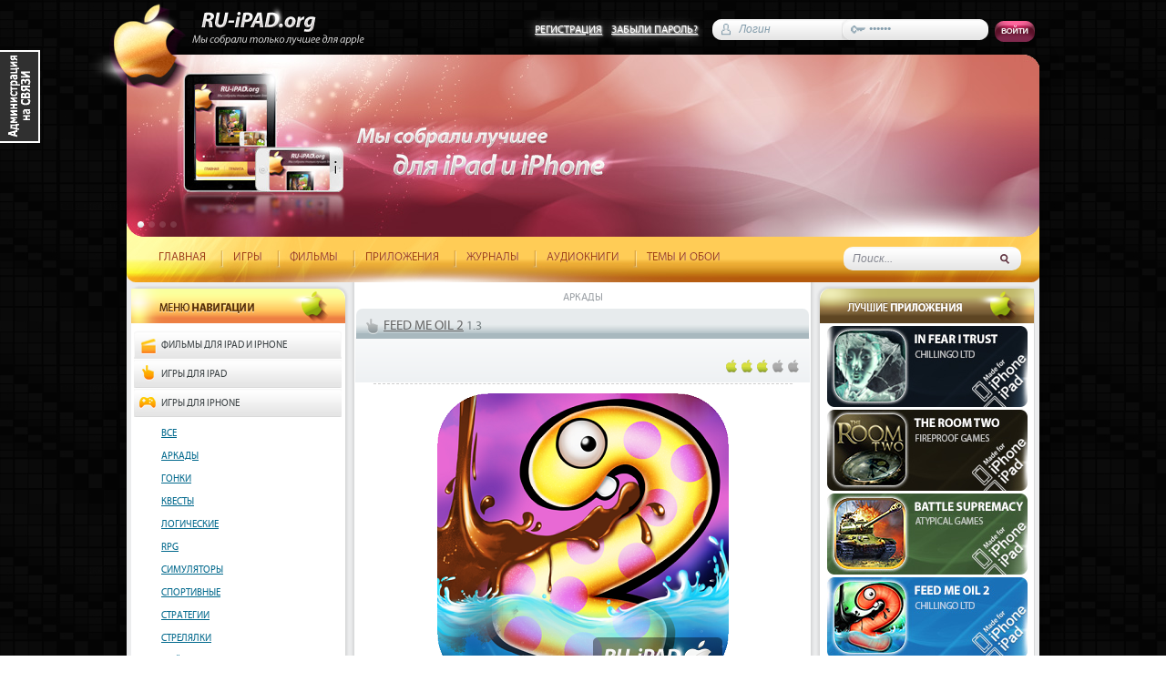

--- FILE ---
content_type: text/html; charset=windows-1251
request_url: http://ru-ipad.org/games_iphone/arcade_iphone/
body_size: 12040
content:
<!DOCTYPE html>
<html>
<head>

<meta http-equiv="Content-Type" content="text/html; charset=windows-1251" />
<title>Аркады</title>
<meta name="description" content="Множество полезных приложений, интересных фильмов, увлекательных игр. И все это можно скачать бесплатно прямо на свой iPad или iPhone!" />
<meta name="keywords" content="фильмы, игры, приложения, iPhone, iPad, айфон, айпэд, скачать, бесплатно, смотреть, онлайн" />
<meta name="generator" content="DataLife Engine (http://dle-news.ru)" />
<link rel="search" type="application/opensearchdescription+xml" href="http://ru-ipad.org/engine/opensearch.php" title="iPad и iPhone. Лучшее для Apple - Фильмы, игры, приложения" />
<link rel="alternate" type="application/rss+xml" title="Аркады" href="http://ru-ipad.org/games_iphone/arcade_iphone/rss.xml" />
<script type="text/javascript" src="/engine/classes/min/index.php?charset=windows-1251&amp;g=general&amp;12"></script>
<script type="text/javascript" src="http://ajax.googleapis.com/ajax/libs/webfont/1/webfont.js"></script>
<script type="text/javascript" src="/engine/editor/scripts/webfont.js"></script>
<link media="screen" href="/engine/editor/css/default.css" type="text/css" rel="stylesheet" />
<meta name="telderi" content="fa5b5f67c6e2b56785b4d3d572eefd4d" />
<meta name="propeller" content="36eb72e69cdeaa3867f469094b252e24" />
 <meta name="installcube-site-verification" content="c8261b3ea07524ceda9d89b7b138290634d45d81">
<link rel="stylesheet" href="/templates/ipad3/style/style.css" type="text/css" />
<link rel="stylesheet" href="/templates/ipad3/style/engine.css" type="text/css" />
<meta name="cfef080349b4e744f2b5eab7f4674ee6" content="31f50d839ffe37ad8abddf0e6534518f" />
<link rel="stylesheet" href="http://ru-ipad.org/working_modules/contactable/contactable.css" type="text/css" />
<script type="text/javascript" src="/templates/ipad3/js/tinydropdown.js"></script>
<script type="text/javascript" src="/templates/ipad3/js/libs.js"></script>
<meta name="yandex-verification" content="2934308ae6045be1" />

<script type="text/javascript" src="//vk.com/js/api/openapi.js?105"></script>
<script type="text/javascript">
  VK.init({apiId: 4132361, onlyWidgets: true});
</script>
</head>
<body>  


<div id="contactable"></div>
<div id="loading-layer" style="display:none">Загрузка. Пожалуйста, подождите...</div>
<script type="text/javascript">
<!--
var dle_root       = '/';
var dle_admin      = '';
var dle_login_hash = '';
var dle_group      = 5;
var dle_skin       = 'ipad3';
var dle_wysiwyg    = '2';
var quick_wysiwyg  = '1';
var dle_act_lang   = ["Да", "Нет", "Ввод", "Отмена", "Сохранить", "Удалить"];
var menu_short     = 'Быстрое редактирование';
var menu_full      = 'Полное редактирование';
var menu_profile   = 'Просмотр профиля';
var menu_send      = 'Отправить сообщение';
var menu_uedit     = 'Админцентр';
var dle_info       = 'Информация';
var dle_confirm    = 'Подтверждение';
var dle_prompt     = 'Ввод информации';
var dle_req_field  = 'Заполните все необходимые поля';
var dle_del_agree  = 'Вы действительно хотите удалить? Данное действие невозможно будет отменить';
var dle_spam_agree = 'Вы действительно хотите отметить пользователя как спамера? Это приведет к удалению всех его комментариев';
var dle_complaint  = 'Укажите текст вашей жалобы для администрации:';
var dle_big_text   = 'Выделен слишком большой участок текста.';
var dle_orfo_title = 'Укажите комментарий для администрации к найденной ошибке на странице';
var dle_p_send     = 'Отправить';
var dle_p_send_ok  = 'Уведомление успешно отправлено';
var dle_save_ok    = 'Изменения успешно сохранены. Обновить страницу?';
var dle_del_news   = 'Удалить статью';
var allow_dle_delete_news   = false;
var dle_search_delay   = false;
var dle_search_value   = '';
$(function(){
	FastSearch();
});
//-->
</script>
<div id="wrapper">
  <div id="top">
    <a href="/" id="logo"></a>
    
  
<div class="container">  
         <ul>
        <!-- <li><a rel="nofollow" href="http://ru-ipad.org/index.php?do=feedback">Обратная связь</a></li> -->
        <li><a href="http://ru-ipad.org/index.php?do=register" rel="nofollow">Регистрация</a></li>
        <li><a href="http://ru-ipad.org/index.php?do=lostpassword" rel="nofollow" >Забыли пароль?</a></li>
      </ul>
      <div id="login">
        <form method="post" action="#">
          <input class="login_field" value="Логин" onblur="if(this.value=='') this.value='Логин';" onfocus="if(this.value=='Логин') this.value='';" type="text" name="login_name" size="15" />
          <input class="password_field" value="Пароль" onblur="if(this.value=='') this.value='Пароль';" onfocus="if(this.value=='Пароль') this.value='';" type="password" name="login_password" size="15" />
<input type="submit" class="submit_button" value="" />         
          <input name="login" type="hidden" value="submit" />
        </form>
      </div>
</div>     

  </div>
  <div id="main"> 
    <div id="header">
      <script type="text/javascript" src="/templates/ipad3/js/jquery.orbit.js"></script>
<script type="text/javascript">
	$(window).load(function() {
		$('#featured').orbit({
			'bullets': true,
			'timer' : true,
			'animation' : 'fade'
		});
	});
</script>
<div id="carousel">
	<div id="featured"> 
		<img src="/templates/ipad3/img/ru-ipad-slide-1_mod.jpg" alt="Мы собрали лучшее для iPad и iPhone">
		<img src="/templates/ipad3/img/ru-ipad-slide-2_mod.jpg" alt="Лучшие игры для iPad и iPhone">
		<img src="/templates/ipad3/img/ru-ipad-slide-3_mod.jpg" alt="Лучшие программы для iPad и iPhone">
		<img src="/templates/ipad3/img/ru-ipad-slide-4_mod.jpg" alt="Лучше фильмы для iPad и iPhone">
	</div>
</div>
      <div id="more"></div>
      <ul id="menu" class="menu">
    <li><a href="/">ГЛАВНАЯ</a></li>
    <li><a href="#">ИГРЫ</a>
        <ul>
            <li><a href="/games_iphone/">iPhone</a>
                
            </li>
            <li><a href="/games_ipad/">iPad</a>
                
            </li>
        </ul>
    </li>
    <li><a href="/video/">ФИЛЬМЫ</a>
        
    </li>
    <li><a href="#">ПРИЛОЖЕНИЯ</a>
        <ul>
            <li><a href="/apps_iphone/">iPhone</a></li>
            <li><a href="/apps_ipad/">iPad</a></li>
        </ul>
    </li>
    <li><a href="#">ЖУРНАЛЫ</a>
        <ul>
            <li><a href="/magazines/car/">Автомобильные</a></li>
            <li><a href="/magazines/womens/">Женские</a></li>
            <li><a href="/magazines/cinema/">О кино</a></li>
            <li><a href="/magazines/computer/">Компьютерные</a></li>
            <li><a href="/magazines/mens/">Мужские</a></li>
            <li><a href="/magazines/travel/">О путешествиях</a></li>
        </ul>
    </li>
    <li><a href="/audiobooks/">АУДИОКНИГИ</a>
        
    </li>
    <li><a href="#">ТЕМЫ И ОБОИ</a>
        <ul>
            <li><a href="/wallpapers_themes_iphone/">iPhone</a></li>
            <li><a href="/wallpapers_themes_ipad/">iPad</a></li>
        </ul>
    </li>
    <li class="search_inp">
    <form method="post" action="#">
        <input type="hidden" name="do" value="search">
        <input type="hidden" name="subaction" value="search">
        <input id="story" name="story" value="Поиск..." onblur="if(this.value=='') this.value='Поиск...';" onfocus="if(this.value=='Поиск...') this.value='';" type="text">
        <input title="Найти" type="submit" value="" class="search_bt">
    </form>
    </li>
</ul>

<script type="text/javascript">
var dropdown=new TINY.dropdown.init("dropdown", {id:'menu', active:'menuhover'});
</script>
    </div>
    <div id="content">


     <div class="sidebar left">
  <div class="block" id="main-menu">
    <div class="title">
    </div>
      <ul class="main collapsible" id="menu1">
      <li><a class="films_iphone" href="">Фильмы для iPad и iPhone</a>
        <ul >
          <li><a href="/video/">Все</a></li>
          <li><a href="/video/anime/">Аниме</a></li>
          <li><a href="/video/action/">Боевики</a></li>
          <!--<li><a href="/video/documentary/">Документальные</a></li>-->
          <li><a href="/video/drama/">Драмы</a></li>
          <li><a href="/video/history/">Исторические</a></li>
          <li><a href="/video/comedy/">Комедии</a></li>
          <li><a href="/video/melodrama/">Мелодрамы</a></li>
          <li><a href="/video/cartoon/">Мультфильмы</a></li>
          <li><a href="/video/adventure/">Приключения</a></li>
          <li><a href="/video/family/">Семейные</a></li>
          <li><a href="/video/serial/">Сериалы</a></li>
          <li><a href="/video/soviet/">Советские</a></li>
          <li><a href="/video/thriller/">Триллеры</a></li>
          <li><a href="/video/horror/">Ужасы</a></li>
          <li><a href="/video/fiction/">Фантастика</a></li>
          <li><a href="/video/other_films/">Разные</a></li>
        </ul>
      </li>
      
      <li><a class="games_ipad" href="">Игры для iPad</a>
        <ul >
          <li><a href="/games_ipad/">Все</a></li>
          <li><a href="/games_ipad/arcade_ipad/">Аркады</a></li>
          <li><a href="/games_ipad/racing_ipad/">Гонки</a></li>
          <li><a href="/games_ipad/quest_ipad/">Квесты</a></li>
          <li><a href="/games_ipad/logic_ipad/">Логические</a></li>
          <li><a href="/games_ipad/rpg_ipad/">RPG</a></li>
          <li><a href="/games_ipad/simulator_ipad/">Симуляторы</a></li>
          <li><a href="/games_ipad/sport_ipad/">Спортивные</a></li>
          <li><a href="/games_ipad/strategy_ipad/">Стратегии</a></li>
          <li><a href="/games_ipad/shooter_ipad/">Стрелялки</a></li>
          <li><a href="/games_ipad/fighting_ipad/">Файтинг</a></li>
          <li><a href="/games_ipad/other_ipad/">Разные</a></li>
        </ul>
      </li>
      <li><a class="games" href="">Игры для iPhone</a>
        <ul class="activ">
          <li><a href="/games_iphone/">Все</a></li>
          <li><a href="/games_iphone/arcade_iphone/">Аркады</a></li>
          <li><a href="/games_iphone/racing_iphone/">Гонки</a></li>
          <li><a href="/games_iphone/quest_iphone/">Квесты</a></li>
          <li><a href="/games_iphone/logic_iphone/">Логические</a></li>
          <li><a href="/games_iphone/rpg_iphone/">RPG</a></li>
          <li><a href="/games_iphone/simulator_iphone/">Симуляторы</a></li>
          <li><a href="/games_iphone/sport_iphone/">Спортивные</a></li>
          <li><a href="/games_iphone/strategy_iphone/">Стратегии</a></li>
          <li><a href="/games_iphone/shooter_iphone/">Стрелялки</a></li>
          <li><a href="/games_iphone/fighting_iphone/">Файтинг</a></li>
          <li><a href="/games_iphone/other_iphone/">Разные</a></li>
        </ul>
      </li>
      <li><a class="soft_ipad" href="/apps_ipad/">Программы для iPad</a></li>
      <li><a class="soft" href="/apps_iphone/">Программы для iPhone</a></li>
      <li><a class="editor_reviews" href="/editor_reviews/">Авторские обзоры</a></li>
      <li><a class="magazines" href="">Журналы</a>
        <ul >
          <li><a href="/magazines/">Все</a></li>
          <li><a href="/magazines/car/">Автомобильные</a></li>
          <li><a href="/magazines/womens/">Женские</a></li>
          <li><a href="/magazines/cinema/">О кино</a></li>
          <li><a href="/magazines/computer/">Компьютерные</a></li>
          <li><a href="/magazines/mens/">Мужские</a></li>
          <li><a href="/magazines/science/">Научно-популярные</a></li>
          <li><a href="/magazines/travel/">О путешествиях</a></li>
        </ul>
      </li>
      <li><a class="audiobooks" href="/audiobooks/"><span>Аудиокниги</span></a></li>
      <li><a class="wallpapers_ipad" href="/wallpapers_themes_ipad/"><span>Темы и обои для iPad</span></a></li>
      <li><a class="wallpapers_ipad" href="/wallpapers_themes_iphone/"><span>Темы и обои для iPhone</span></a></li>
      <li><a class="instructions_ipad" href="/articles/">Новости и инструкции</a></li>
      </ul>
        </div>
    

    
        <div class="block" id="faq">
          <div class="title">
          </div>
            <div class="bst_art"><img src="/templates/ipad3/img/buttons_best_art/button_best_art_11.jpg" alt="" /><a class="link_bst_art" href="/articles/6305-kak-skachat-film-pryamo-na-iphone-ipad-bez-dzheylbreyka-i-bez-pc-mac.html#more"></a></div>
<div class="bst_art"><img src="/templates/ipad3/img/buttons_best_art/button_best_art_13.jpg" alt="" /><a class="link_bst_art" href="/articles/4820-kak-sdelat-neprivyazannyy-dzheylbreyk-ios-7-704-dlya-iphone-ipod-touch-i-ipad-na-pc.html#more"></a></div>
<div class="bst_art"><img src="/templates/ipad3/img/buttons_best_art/button_best_art_14.jpg" alt="" /><a class="link_bst_art" href="/articles/articles_all/4821-kak-sdelat-neprivyazannyy-dzheylbreyk-ios-7-704-dlya-iphone-ipod-touch-i-ipad-na-mac.html#more"></a></div>
<div class="bst_art"><img src="/templates/ipad3/img/buttons_best_art/button_best_art_18.jpg" alt="" /><a class="link_bst_art" href="/articles/4899-chto-neobhodimo-dlya-zapuska-vzlomannyh-prilozheniy-i-tvikov-na-ios-7.html#more"></a></div>
<div class="bst_art"><img src="/templates/ipad3/img/buttons_best_art/button_best_art_15.jpg" alt="" /><a class="link_bst_art" href="/articles/4831-kak-sdelat-neprivyazannyy-dzheylbreyk-ios-613-615.html#more"></a></div>
<div class="bst_art"><img src="/templates/ipad3/img/buttons_best_art/button_best_art_16.jpg" alt="" /><a class="link_bst_art" href="/articles/4897-kak-sdelat-neprivyazannyy-dzheylbreyk-ios-613-614-i-615-dlya-novyh-ustroystv.html#more"></a></div>
<div class="bst_art"><img src="/templates/ipad3/img/buttons_best_art/button_best_art_17.jpg" alt="" /><a class="link_bst_art" href="/articles/4895-kak-sdelat-neprivyazannyy-dzheylbreyk-dlya-apple-tv-53.html#more"></a></div>
<div class="bst_art"><img src="/templates/ipad3/img/buttons_best_art/button_best_art_3.jpg" alt="" /><a class="link_bst_art" href="/articles/936-shsh.html#more"></a></div>
<div class="bst_art"><img src="/templates/ipad3/img/buttons_best_art/button_best_art_10.jpg" alt="" /><a class="link_bst_art" href="/articles/2513-oficialnye-proshivki-dlya-vseh-apple-ustroystv.html#more"></a></div>
        </div>

        

        <div class="block" id="top_iphone_ipad">
          <div class="title">
          </div>
          <ul>
            
          </ul>
        </div>
  
    
</div>
      <div id="posts">

        <div id="breadcrumbs">
          
          <h1 class="center">Аркады</h1>
          
        </div>
              
  
      
      <div id='dle-content'><div class="post">
  <div class="title"> <img class="icon" src="/templates/ipad3/img/icons/hand.png" alt /> <a href="http://ru-ipad.org/games_ipad/4928-feed-me-oil-2.html">Feed Me Oil 2</a> 1.3</div>
          <div class="about">
            <div class="category"></div>
            <div class="post-favorites"></div>
            <div class="post-rating"><div id='ratig-layer-4928'><div class="rating">
		<ul class="unit-rating">
		<li class="current-rating" style="width:60%;">60</li>
		<li><a href="#" title="Плохо" class="r1-unit" onclick="doRate('1', '4928'); return false;">1</a></li>
		<li><a href="#" title="Приемлемо" class="r2-unit" onclick="doRate('2', '4928'); return false;">2</a></li>
		<li><a href="#" title="Средне" class="r3-unit" onclick="doRate('3', '4928'); return false;">3</a></li>
		<li><a href="#" title="Хорошо" class="r4-unit" onclick="doRate('4', '4928'); return false;">4</a></li>
		<li><a href="#" title="Отлично" class="r5-unit" onclick="doRate('5', '4928'); return false;">5</a></li>
		</ul>
</div></div></div>
          </div>
          <div class="excerpt">
		<div class="center"><a href="http://ru-ipad.org/games_ipad/4928-feed-me-oil-2.html#more"><img src="/uploads/posts/2014-04/1397162840_0.png" class="appthumb" alt="Feed Me Oil 2" title="Feed Me Oil 2" /></a></div>
		
        Компания Holy Water Games наконец-таки выпустила продолжение своей легендарной логической игрушки - Feed Me Oil, которая обрела феноменальную популярность и признание во всем мире. Давайте пробежимся по основным аспектам игры.
		<br /><br /><p class="editdate"><b>shpik</b> 23-07-2015, 21:36 
            <span class="editdate" style="line-height: 1.5;"></span></p>
          </div>
          <div class="meta">
	    <span class="post-comments">0</span>
            <span class="post-views">20996</span>
	    
            <span class="post-author">Arvizami</span>
            <span class="post-date">23-07-2015, 21:36</span>
            <span class="moar"><a href="http://ru-ipad.org/games_ipad/4928-feed-me-oil-2.html#more" title="Feed Me Oil 2"></a></span>
          </div>
        </div><div class="post">
  <div class="title"> <img class="icon" src="/templates/ipad3/img/icons/hand.png" alt /> <a href="http://ru-ipad.org/games_ipad/6397-imperiya-korolya-kings-empire-deluxe.html">Империя Короля - King's Empire (Deluxe) IPhone</a> 1.8.6</div>
          <div class="about">
            <div class="category"></div>
            <div class="post-favorites"></div>
            <div class="post-rating"><div id='ratig-layer-6397'><div class="rating">
		<ul class="unit-rating">
		<li class="current-rating" style="width:80%;">80</li>
		<li><a href="#" title="Плохо" class="r1-unit" onclick="doRate('1', '6397'); return false;">1</a></li>
		<li><a href="#" title="Приемлемо" class="r2-unit" onclick="doRate('2', '6397'); return false;">2</a></li>
		<li><a href="#" title="Средне" class="r3-unit" onclick="doRate('3', '6397'); return false;">3</a></li>
		<li><a href="#" title="Хорошо" class="r4-unit" onclick="doRate('4', '6397'); return false;">4</a></li>
		<li><a href="#" title="Отлично" class="r5-unit" onclick="doRate('5', '6397'); return false;">5</a></li>
		</ul>
</div></div></div>
          </div>
          <div class="excerpt">
		<div class="center"><a href="http://ru-ipad.org/games_ipad/6397-imperiya-korolya-kings-empire-deluxe.html#more"><img src="/uploads/posts/2014-12/1419493919_screen568x568.jpeg" class="appthumb" alt="Империя Короля - King's Empire (Deluxe) IPhone" title="Империя Короля - King's Empire (Deluxe) IPhone" /></a></div>
		
        Устал от серости и слякоти за окном? – вперед! Тебя ждет целое королевство!Ни для кого не секрет, что наша окружающая действительность давно перестала быть праздником. Это весьма и весьма печально, и, конечно, со всей этой окрестной серостью нужно что-то делать... Но, наверное, не сегодня, и уж, конечно, не сейчас. А хочется чего-то яркого, красочного, живого…
		
          </div>
          <div class="meta">
	    <span class="post-comments">0</span>
            <span class="post-views">12517</span>
	    
            <span class="post-author">admin</span>
            <span class="post-date">25-12-2014, 10:56</span>
            <span class="moar"><a href="http://ru-ipad.org/games_ipad/6397-imperiya-korolya-kings-empire-deluxe.html#more" title="Империя Короля - King's Empire (Deluxe) IPhone"></a></span>
          </div>
        </div><script type="text/javascript">
    google_ad_client = "ca-pub-1094298505495156";
    google_ad_slot = "1896500228";
    google_ad_width = 336;
    google_ad_height = 280;
</script>
<!-- asdfa -->
<script type="text/javascript"
src="//pagead2.googlesyndication.com/pagead/show_ads.js">
</script><div class="post">
  <div class="title"> <img class="icon" src="/templates/ipad3/img/icons/hand.png" alt /> <a href="http://ru-ipad.org/games_ipad/arcade_ipad/2379-subway-surfers-160-ipa-iphone-ipod-touch-ipad.html">Subway Surfers</a> 1.32.0</div>
          <div class="about">
            <div class="category"></div>
            <div class="post-favorites"></div>
            <div class="post-rating"><div id='ratig-layer-2379'><div class="rating">
		<ul class="unit-rating">
		<li class="current-rating" style="width:80%;">80</li>
		<li><a href="#" title="Плохо" class="r1-unit" onclick="doRate('1', '2379'); return false;">1</a></li>
		<li><a href="#" title="Приемлемо" class="r2-unit" onclick="doRate('2', '2379'); return false;">2</a></li>
		<li><a href="#" title="Средне" class="r3-unit" onclick="doRate('3', '2379'); return false;">3</a></li>
		<li><a href="#" title="Хорошо" class="r4-unit" onclick="doRate('4', '2379'); return false;">4</a></li>
		<li><a href="#" title="Отлично" class="r5-unit" onclick="doRate('5', '2379'); return false;">5</a></li>
		</ul>
</div></div></div>
          </div>
          <div class="excerpt">
		<div class="center"><a href="http://ru-ipad.org/games_ipad/arcade_ipad/2379-subway-surfers-160-ipa-iphone-ipod-touch-ipad.html#more"><img src="/uploads/posts/2013-01/1357310934_ipa_320x320.jpg" class="appthumb" alt="Subway Surfers" title="Subway Surfers" /></a></div>
		
        Начинающие маленькие бандиты хотят получить как можно больше адреналина и приключений! Ну что же, как говаривал мудрец: "молодость-дерзость". Собирайте монетки, уворачивайтесь от поездов и используйте различные предметы: реактивный ранец, ховербоард, баллончик, грави-ботинки и т.д.
		<br /><br /><p class="editdate"><b>shpik</b> 16-12-2014, 03:22 
            <span class="editdate" style="line-height: 1.5;"></span></p>
          </div>
          <div class="meta">
	    <span class="post-comments">0</span>
            <span class="post-views">23401</span>
	    
            <span class="post-author">Vossler</span>
            <span class="post-date">16-12-2014, 03:22</span>
            <span class="moar"><a href="http://ru-ipad.org/games_ipad/arcade_ipad/2379-subway-surfers-160-ipa-iphone-ipod-touch-ipad.html#more" title="Subway Surfers"></a></span>
          </div>
        </div><div class="post">
  <div class="title"> <img class="icon" src="/templates/ipad3/img/icons/hand.png" alt /> <a href="http://ru-ipad.org/games_ipad/arcade_ipad/4117-angry-birds-star-wars-ii.html">Angry Birds Star Wars II</a> 1.5.1</div>
          <div class="about">
            <div class="category"></div>
            <div class="post-favorites"></div>
            <div class="post-rating"><div id='ratig-layer-4117'><div class="rating">
		<ul class="unit-rating">
		<li class="current-rating" style="width:60%;">60</li>
		<li><a href="#" title="Плохо" class="r1-unit" onclick="doRate('1', '4117'); return false;">1</a></li>
		<li><a href="#" title="Приемлемо" class="r2-unit" onclick="doRate('2', '4117'); return false;">2</a></li>
		<li><a href="#" title="Средне" class="r3-unit" onclick="doRate('3', '4117'); return false;">3</a></li>
		<li><a href="#" title="Хорошо" class="r4-unit" onclick="doRate('4', '4117'); return false;">4</a></li>
		<li><a href="#" title="Отлично" class="r5-unit" onclick="doRate('5', '4117'); return false;">5</a></li>
		</ul>
</div></div></div>
          </div>
          <div class="excerpt">
		<div class="center"><a href="http://ru-ipad.org/games_ipad/arcade_ipad/4117-angry-birds-star-wars-ii.html#more"><img src="/uploads/posts/2014-03/1394474314_0.png" class="appthumb" alt="Angry Birds Star Wars II" title="Angry Birds Star Wars II" /></a></div>
		
        Представляем Вашему вниманию эпическое продолжение сенсационной игры № 1 в мире - Angry Birds Star Wars II.
		<br /><br /><p class="editdate"><b>shpik</b> 16-12-2014, 03:02 
            <span class="editdate" style="line-height: 1.5;"><b>Новая версия - 1.5.1!</b></span></p>
          </div>
          <div class="meta">
	    <span class="post-comments">0</span>
            <span class="post-views">4313</span>
	    
            <span class="post-author">Dggak</span>
            <span class="post-date">16-12-2014, 03:02</span>
            <span class="moar"><a href="http://ru-ipad.org/games_ipad/arcade_ipad/4117-angry-birds-star-wars-ii.html#more" title="Angry Birds Star Wars II"></a></span>
          </div>
        </div><div class="post">
  <div class="title"> <img class="icon" src="/templates/ipad3/img/icons/hand.png" alt /> <a href="http://ru-ipad.org/games_ipad/arcade_ipad/4885-cut-the-rope-2.html">Cut the Rope 2</a> 1.1.1</div>
          <div class="about">
            <div class="category"></div>
            <div class="post-favorites"></div>
            <div class="post-rating"><div id='ratig-layer-4885'><div class="rating">
		<ul class="unit-rating">
		<li class="current-rating" style="width:80%;">80</li>
		<li><a href="#" title="Плохо" class="r1-unit" onclick="doRate('1', '4885'); return false;">1</a></li>
		<li><a href="#" title="Приемлемо" class="r2-unit" onclick="doRate('2', '4885'); return false;">2</a></li>
		<li><a href="#" title="Средне" class="r3-unit" onclick="doRate('3', '4885'); return false;">3</a></li>
		<li><a href="#" title="Хорошо" class="r4-unit" onclick="doRate('4', '4885'); return false;">4</a></li>
		<li><a href="#" title="Отлично" class="r5-unit" onclick="doRate('5', '4885'); return false;">5</a></li>
		</ul>
</div></div></div>
          </div>
          <div class="excerpt">
		<div class="center"><a href="http://ru-ipad.org/games_ipad/arcade_ipad/4885-cut-the-rope-2.html#more"><img src="/uploads/posts/2014-07/1405366886_0.png" class="appthumb" alt="Cut the Rope 2" title="Cut the Rope 2" /></a></div>
		
        Наконец-таки вышло долгожданное продолжение приключений зеленого нечто по имени Ам-Ням от отечественных разработчиков из игровой студии Zeptolab. Давайте посмотрим что новенького добавили разработчики в полноценную вторую часть, а не какое-то там дополнение.
		<br /><br /><p class="editdate"><b>shpik</b> 22-07-2015, 21:41 
            <span class="editdate" style="line-height: 1.5;"><b>Новая версия - 1.1.1!</b></span></p>
          </div>
          <div class="meta">
	    <span class="post-comments">0</span>
            <span class="post-views">22591</span>
	    
            <span class="post-author">Arvizami</span>
            <span class="post-date">16-12-2014, 02:49</span>
            <span class="moar"><a href="http://ru-ipad.org/games_ipad/arcade_ipad/4885-cut-the-rope-2.html#more" title="Cut the Rope 2"></a></span>
          </div>
        </div><script type="text/javascript">
    google_ad_client = "ca-pub-1094298505495156";
    google_ad_slot = "1896500228";
    google_ad_width = 336;
    google_ad_height = 280;
</script>
<!-- asdfa -->
<script type="text/javascript"
src="//pagead2.googlesyndication.com/pagead/show_ads.js">
</script><div class="post">
  <div class="title"> <img class="icon" src="/templates/ipad3/img/icons/hand.png" alt /> <a href="http://ru-ipad.org/games_ipad/arcade_ipad/3671-sonic-the-hedgehog-international.html">Sonic the Hedgehog (International)</a> 2.0.5</div>
          <div class="about">
            <div class="category"></div>
            <div class="post-favorites"></div>
            <div class="post-rating"><div id='ratig-layer-3671'><div class="rating">
		<ul class="unit-rating">
		<li class="current-rating" style="width:80%;">80</li>
		<li><a href="#" title="Плохо" class="r1-unit" onclick="doRate('1', '3671'); return false;">1</a></li>
		<li><a href="#" title="Приемлемо" class="r2-unit" onclick="doRate('2', '3671'); return false;">2</a></li>
		<li><a href="#" title="Средне" class="r3-unit" onclick="doRate('3', '3671'); return false;">3</a></li>
		<li><a href="#" title="Хорошо" class="r4-unit" onclick="doRate('4', '3671'); return false;">4</a></li>
		<li><a href="#" title="Отлично" class="r5-unit" onclick="doRate('5', '3671'); return false;">5</a></li>
		</ul>
</div></div></div>
          </div>
          <div class="excerpt">
		<div class="center"><a href="http://ru-ipad.org/games_ipad/arcade_ipad/3671-sonic-the-hedgehog-international.html#more"><img src="/uploads/posts/2013-06/1371624701_ipa_320x320.jpg" class="appthumb" alt="Sonic the Hedgehog (International)" title="Sonic the Hedgehog (International)" /></a></div>
		
        Старый добрый Соник возвращается к нам из далёких 90-х, в старом стиле, но в новой проработанной оболочке! Эта игра была одна из лучших на Sega genesis и одна из первых. Теперь у вас появилась возможность познакомится с оригинальным Соником во всей красе!
		<br /><br /><p class="editdate"><b>shpik</b> 16-12-2014, 02:46 
            <span class="editdate" style="line-height: 1.5;"><b>Новая версия 2.0.5!</b></span></p>
          </div>
          <div class="meta">
	    <span class="post-comments">0</span>
            <span class="post-views">4625</span>
	    
            <span class="post-author">Vossler</span>
            <span class="post-date">16-12-2014, 02:46</span>
            <span class="moar"><a href="http://ru-ipad.org/games_ipad/arcade_ipad/3671-sonic-the-hedgehog-international.html#more" title="Sonic the Hedgehog (International)"></a></span>
          </div>
        </div><div class="post">
  <div class="title"> <img class="icon" src="/templates/ipad3/img/icons/hand.png" alt /> <a href="http://ru-ipad.org/games_ipad/arcade_ipad/2554-thief-job.html">Thief Job</a> 1.4</div>
          <div class="about">
            <div class="category"></div>
            <div class="post-favorites"></div>
            <div class="post-rating"><div id='ratig-layer-2554'><div class="rating">
		<ul class="unit-rating">
		<li class="current-rating" style="width:100%;">100</li>
		<li><a href="#" title="Плохо" class="r1-unit" onclick="doRate('1', '2554'); return false;">1</a></li>
		<li><a href="#" title="Приемлемо" class="r2-unit" onclick="doRate('2', '2554'); return false;">2</a></li>
		<li><a href="#" title="Средне" class="r3-unit" onclick="doRate('3', '2554'); return false;">3</a></li>
		<li><a href="#" title="Хорошо" class="r4-unit" onclick="doRate('4', '2554'); return false;">4</a></li>
		<li><a href="#" title="Отлично" class="r5-unit" onclick="doRate('5', '2554'); return false;">5</a></li>
		</ul>
</div></div></div>
          </div>
          <div class="excerpt">
		<div class="center"><a href="http://ru-ipad.org/games_ipad/arcade_ipad/2554-thief-job.html#more"><img src="/uploads/posts/2013-01/1359387331_ipa_320x320.jpg" class="appthumb" alt="Thief Job" title="Thief Job" /></a></div>
		
        Всемирная сеть предлагает множество различных игр для смартфонов. Все они красочные, интересные и увлекательные и помогают скоротать время в ожидании чего-либо или же просто отвлечься от проблем. Если же вы и сами можете создавать подобные игры, то это может стать неплохим источником дохода и весьма прибыльным хобби. Для это вам необходимо создать свой игровой портал, для стабильной работы которого понадобится <a href="http://www.akado-telecom.ru/business/datacenter/hosting.html">виртуальный хостинг</a>, который предлагает компания "Акадо Телеком". разнообразие тарифных планов позволит подобрать оптимальный вариант для каждого клиента. <br /><br />А пока вы не созрели до создания своего игрового портала, попробуйте новую игру от уже существующих разработчиков.<br /><br />Работа вора во многом зависит от удачи. Так и с нашим маленьким воришкой Стивом, который мечтал стать миллиардером. Удача приглянулась ему, и он смог украсть сокровища короля европы. Однако, его просекли полицейские, и теперь он должен нестись стремглав, чтобы его не поймали!<br />
		<br /><br /><p class="editdate"><b>ru-ipad</b> 16-12-2015, 12:39 
            <span class="editdate" style="line-height: 1.5;"><b>Новая версия 1.4!</b></span></p>
          </div>
          <div class="meta">
	    <span class="post-comments">0</span>
            <span class="post-views">5145</span>
	    
            <span class="post-author">Vossler</span>
            <span class="post-date">23-07-2014, 10:50</span>
            <span class="moar"><a href="http://ru-ipad.org/games_ipad/arcade_ipad/2554-thief-job.html#more" title="Thief Job"></a></span>
          </div>
        </div><div class="post">
  <div class="title"> <img class="icon" src="/templates/ipad3/img/icons/games.png" alt /> <a href="http://ru-ipad.org/games_iphone/arcade_iphone/918-fruit-ninja.html">Fruit Ninja</a> 1.9.2</div>
          <div class="about">
            <div class="category"></div>
            <div class="post-favorites"></div>
            <div class="post-rating"><div id='ratig-layer-918'><div class="rating">
		<ul class="unit-rating">
		<li class="current-rating" style="width:80%;">80</li>
		<li><a href="#" title="Плохо" class="r1-unit" onclick="doRate('1', '918'); return false;">1</a></li>
		<li><a href="#" title="Приемлемо" class="r2-unit" onclick="doRate('2', '918'); return false;">2</a></li>
		<li><a href="#" title="Средне" class="r3-unit" onclick="doRate('3', '918'); return false;">3</a></li>
		<li><a href="#" title="Хорошо" class="r4-unit" onclick="doRate('4', '918'); return false;">4</a></li>
		<li><a href="#" title="Отлично" class="r5-unit" onclick="doRate('5', '918'); return false;">5</a></li>
		</ul>
</div></div></div>
          </div>
          <div class="excerpt">
		<div class="center"><a href="http://ru-ipad.org/games_iphone/arcade_iphone/918-fruit-ninja.html#more"><img src="/uploads/posts/2012-03/1332948751_pposter.jpg" class="appthumb" alt="Fruit Ninja" title="Fruit Ninja" /></a></div>
		
        Вы всегда хотели быть самураем, но не приемлете насилия? Эта игра для вас! Казалось бы, игра простая и лёгкая, но оторваться от неё практически невозможно.
		<br /><br /><p class="editdate"><b>Dggak</b> 18-06-2014, 14:27 
            <span class="editdate" style="line-height: 1.5;"><b>Новая версия - 1.9.2!</b></span></p>
          </div>
          <div class="meta">
	    <span class="post-comments">0</span>
            <span class="post-views">9039</span>
	    
            <span class="post-author">Dggak</span>
            <span class="post-date">18-06-2014, 13:27</span>
            <span class="moar"><a href="http://ru-ipad.org/games_iphone/arcade_iphone/918-fruit-ninja.html#more" title="Fruit Ninja"></a></span>
          </div>
        </div><script type="text/javascript">
    google_ad_client = "ca-pub-1094298505495156";
    google_ad_slot = "1896500228";
    google_ad_width = 336;
    google_ad_height = 280;
</script>
<!-- asdfa -->
<script type="text/javascript"
src="//pagead2.googlesyndication.com/pagead/show_ads.js">
</script><div class="post">
  <div class="title"> <img class="icon" src="/templates/ipad3/img/icons/games.png" alt /> <a href="http://ru-ipad.org/games_iphone/arcade_iphone/2319-pudding-monsters.html">Pudding Monsters</a> 1.2.6</div>
          <div class="about">
            <div class="category"></div>
            <div class="post-favorites"></div>
            <div class="post-rating"><div id='ratig-layer-2319'><div class="rating">
		<ul class="unit-rating">
		<li class="current-rating" style="width:80%;">80</li>
		<li><a href="#" title="Плохо" class="r1-unit" onclick="doRate('1', '2319'); return false;">1</a></li>
		<li><a href="#" title="Приемлемо" class="r2-unit" onclick="doRate('2', '2319'); return false;">2</a></li>
		<li><a href="#" title="Средне" class="r3-unit" onclick="doRate('3', '2319'); return false;">3</a></li>
		<li><a href="#" title="Хорошо" class="r4-unit" onclick="doRate('4', '2319'); return false;">4</a></li>
		<li><a href="#" title="Отлично" class="r5-unit" onclick="doRate('5', '2319'); return false;">5</a></li>
		</ul>
</div></div></div>
          </div>
          <div class="excerpt">
		
		
        <p><br />Новая игра от создателей Cut the Rope - Pudding Monsters готова покорить наши сердца. Совершенно новый игровой процесс, отлаженная механика, отличные логические задачки, красочное оформление и классное звуковое сопровождение ждут Вас.</p>
		<br /><br /><p class="editdate"><b>ru-ipad</b> 31-10-2016, 20:35 
            <span class="editdate" style="line-height: 1.5;"><b>Новая версия - 1.2.6!</b></span></p>
          </div>
          <div class="meta">
	    <span class="post-comments">0</span>
            <span class="post-views">5363</span>
	    
            <span class="post-author">Arvizami</span>
            <span class="post-date">14-06-2014, 12:11</span>
            <span class="moar"><a href="http://ru-ipad.org/games_iphone/arcade_iphone/2319-pudding-monsters.html#more" title="Pudding Monsters"></a></span>
          </div>
        </div><div class="post">
  <div class="title"> <img class="icon" src="/templates/ipad3/img/icons/hand.png" alt /> <a href="http://ru-ipad.org/games_ipad/arcade_ipad/3839-worms-3.html">Worms™ 3</a> 1.12</div>
          <div class="about">
            <div class="category"></div>
            <div class="post-favorites"></div>
            <div class="post-rating"><div id='ratig-layer-3839'><div class="rating">
		<ul class="unit-rating">
		<li class="current-rating" style="width:100%;">100</li>
		<li><a href="#" title="Плохо" class="r1-unit" onclick="doRate('1', '3839'); return false;">1</a></li>
		<li><a href="#" title="Приемлемо" class="r2-unit" onclick="doRate('2', '3839'); return false;">2</a></li>
		<li><a href="#" title="Средне" class="r3-unit" onclick="doRate('3', '3839'); return false;">3</a></li>
		<li><a href="#" title="Хорошо" class="r4-unit" onclick="doRate('4', '3839'); return false;">4</a></li>
		<li><a href="#" title="Отлично" class="r5-unit" onclick="doRate('5', '3839'); return false;">5</a></li>
		</ul>
</div></div></div>
          </div>
          <div class="excerpt">
		<div class="center"><a href="http://ru-ipad.org/games_ipad/arcade_ipad/3839-worms-3.html#more"><img src="/uploads/posts/2014-06/1402004864_0.png" class="appthumb" alt="Worms™ 3" title="Worms™ 3" /></a></div>
		
        Игра Worms™ 3 была разработана и создана исключительно для платформы iOS.<br />Создайте себе преимущество в игре с помощью аксессуара, который меняет правила игры. Включая режим карты можно менять начало и конец каждого игрового хода на своё усмотрение.
		<br /><br /><p class="editdate"><b>shpik</b> 16-12-2014, 03:18 
            <span class="editdate" style="line-height: 1.5;"><b>Новая версия - 1.12!</b></span></p>
          </div>
          <div class="meta">
	    <span class="post-comments">0</span>
            <span class="post-views">5116</span>
	    
            <span class="post-author">Dggak</span>
            <span class="post-date">6-06-2014, 00:47</span>
            <span class="moar"><a href="http://ru-ipad.org/games_ipad/arcade_ipad/3839-worms-3.html#more" title="Worms™ 3"></a></span>
          </div>
        </div><div class="dpad basenavi">
  <div class="bnnavi">
    <div class="navigation"><span style="padding:0 5px 0 5px; color:#4a5054;">Страница</span><span>1</span> <a href="http://ru-ipad.org/games_iphone/arcade_iphone/page/2/">2</a> <a href="http://ru-ipad.org/games_iphone/arcade_iphone/page/3/">3</a> <a href="http://ru-ipad.org/games_iphone/arcade_iphone/page/4/">4</a> <a href="http://ru-ipad.org/games_iphone/arcade_iphone/page/5/">5</a> <a href="http://ru-ipad.org/games_iphone/arcade_iphone/page/6/">6</a> <a href="http://ru-ipad.org/games_iphone/arcade_iphone/page/7/">7</a> <a href="http://ru-ipad.org/games_iphone/arcade_iphone/page/8/">8</a> <a href="http://ru-ipad.org/games_iphone/arcade_iphone/page/9/">9</a> <a href="http://ru-ipad.org/games_iphone/arcade_iphone/page/10/">10</a> <span class="nav_ext">...</span> <a href="http://ru-ipad.org/games_iphone/arcade_iphone/page/64/">64</a></div>
    <div class="nextprev">
      <span><span class="thide pprev"></span></span>
      <a href="http://ru-ipad.org/games_iphone/arcade_iphone/page/2/"><span class="thide pnext"></span></a>
    </div>
  </div>
</div></div>
      </div>
      <div class="sidebar right">
    
    <div class="block" id="top_apps">
      <div class="title">
      </div>

        <div class="bst_app"><img src="/templates/ipad3/img/buttons_best_apps/ru-ipad_button_best_ipa_38.jpg" alt="" /><a class="link_bst_app" href="/games_ipad/6397-imperiya-korolya-kings-empire-deluxe.html"></a></div>
<div class="bst_app"><img src="/templates/ipad3/img/buttons_best_apps/ru-ipad_button_best_ipa_37.jpg" alt="" /><a class="link_bst_app" href="/games_ipad/5167-the-room-two.html"></a></div>
<div class="bst_app"><img src="/templates/ipad3/img/buttons_best_apps/ru-ipad_button_best_ipa_34.jpg" alt="" /><a class="link_bst_app" href="/games_ipad/4941-battle-supremacy-101.html"></a></div>
<div class="bst_app"><img src="/templates/ipad3/img/buttons_best_apps/ru-ipad_button_best_ipa_35.jpg" alt="" /><a class="link_bst_app" href="/games_ipad/4928-feed-me-oil-2-10-vtoroe-prishestvie-neftyanogo-magnata.html"></a></div>
<div class="bst_app"><img src="/templates/ipad3/img/buttons_best_apps/ru-ipad_button_best_ipa_36.jpg" alt="" /><a class="link_bst_app" href="/games_ipad/4927-duet-104-takogo-hardkora-vy-esche-ne-videli.html"></a></div>
<div class="bst_app"><img src="/templates/ipad3/img/buttons_best_apps/ru-ipad_button_best_ipa_26.jpg" alt="" /><a class="link_bst_app" href="/games_ipad/4885-cut-the-rope-2-101.html"></a></div>
<div class="bst_app"><img src="/templates/ipad3/img/buttons_best_apps/ru-ipad_button_best_ipa_27.jpg" alt="" /><a class="link_bst_app" href="/games_ipad/4727-grand-theft-auto-san-andreas-10.html"></a></div>
<div class="bst_app"><img src="/templates/ipad3/img/buttons_best_apps/ru-ipad_button_best_ipa_30.jpg" alt="" /><a class="link_bst_app" href="/games_ipad/4345-little-bit-evil-hd-1.1.1.html"></a></div>
<div class="bst_app"><img src="/templates/ipad3/img/buttons_best_apps/ru-ipad_button_best_ipa_28.jpg" alt="" /><a class="link_bst_app" href="/games_ipad/5035-real-racing-3-202.html"></a></div>
<div class="bst_app"><img src="/templates/ipad3/img/buttons_best_apps/ru-ipad_button_best_ipa_31.jpg" alt="" /><a class="link_bst_app" href="/games_ipad/4763-tank-domination-hd-103.html"></a></div>
<div class="bst_app"><img src="/templates/ipad3/img/buttons_best_apps/ru-ipad_button_best_ipa_29.jpg" alt="" /><a class="link_bst_app" href="/games_ipad/5036-republique-11.html"></a></div>
<div class="bst_app"><img src="/templates/ipad3/img/buttons_best_apps/ru-ipad_button_best_ipa_32.jpg" alt="" /><a class="link_bst_app" href="/games_ipad/4563-dead-trigger-2-0.2.5.html"></a></div>
<div class="bst_app"><img src="/templates/ipad3/img/buttons_best_apps/ru-ipad_button_best_ipa_33.jpg" alt="" /><a class="link_bst_app" href="/games_ipad/3001-badland-1.7.html"></a></div>
<div class="bst_app"><img src="/templates/ipad3/img/buttons_best_apps/ru-ipad_button_best_ipa_22.jpg" alt="" /><a class="link_bst_app" href="/games_ipad/1733-wild-blood-103-ipa-iphone-ipod-touch-ipad.html"></a></div>
<div class="bst_app"><img src="/templates/ipad3/img/buttons_best_apps/ru-ipad_button_best_ipa_7.jpg" alt="" /><a class="link_bst_app" href="/games_ipad/359-order-chaos-online-200-ipaiphoneipod-touchipad.html"></a></div>
<div class="bst_app"><img src="/templates/ipad3/img/buttons_best_apps/ru-ipad_button_best_ipa_25.jpg" alt="" /><a class="link_bst_app" href="/games_ipad/2365-ravensword-shadowlands-101-ipa-iphone-ipod-touch-ipad.html"></a></div>
<div class="bst_app"><img src="/templates/ipad3/img/buttons_best_apps/ru-ipad_button_best_ipa_24.jpg" alt="" /><a class="link_bst_app" href="/games_ipad/2221-modern-combat-4-zero-hour-101-ipa-iphone-ipod-touch-ipad.html"></a></div>
<div class="bst_app"><img src="/templates/ipad3/img/buttons_best_apps/ru-ipad_button_best_ipa_23.jpg" alt="" /><a class="link_bst_app" rel="nofollow" href="/games_ipad/2226-grand-theft-auto-vice-city-10-ipa-iphone-ipod-touch-ipad.html"></a></div>
<div class="bst_app"><img src="/templates/ipad3/img/buttons_best_apps/ru-ipad_button_best_ipa_17.jpg" alt="" /><a class="link_bst_app" href="/games_ipad/1325-asphalt-7-heat-100-ipa-iphone-ipod-touch-ipad.html"></a></div>
<div class="bst_app"><img src="/templates/ipad3/img/buttons_best_apps/ru-ipad_button_best_ipa_14.jpg" alt="" /><a class="link_bst_app" href="/games_ipad/1124-nova-3-near-orbit-vanguard-alliance-100-ipa-iphone-ipod-touch-ipad.html"></a></div>
<div class="bst_app"><img src="/templates/ipad3/img/buttons_best_apps/ru-ipad_button_best_ipa_15.jpg" alt="" /><a class="link_bst_app" href="/games_ipad/1026-max-payne-mobile-10-ipa-iphone-ipod-touch-ipad.html"></a></div>
<div class="bst_app"><img src="/templates/ipad3/img/buttons_best_apps/ru-ipad_button_best_ipa_9.jpg" alt="" /><a class="link_bst_app" href="/games_ipad/523-dungeon-hunter-3-100-ipaiphoneipod-touchipad.html"></a></div>
<div class="bst_app"><img src="/templates/ipad3/img/buttons_best_apps/ru-ipad_button_best_ipa_11.jpg" alt="" /><a class="link_bst_app" href="/games_ipad/425-cut-the-rope-experiments-11-ipaiphoneipod-touch.html"></a></div>
<div class="bst_app"><img src="/templates/ipad3/img/buttons_best_apps/ru-ipad_button_best_ipa_8.jpg" alt="" /><a class="link_bst_app" href="/games_ipad/878-angry-birds-space-100-ipa-iphone-ipod-touch-.html"></a></div>
<div class="bst_app"><img src="/templates/ipad3/img/buttons_best_apps/ru-ipad_button_best_ipa_5.jpg" alt="" /><a class="link_bst_app" href="/games_ipad/859-sky-gamblers-air-supremacy-101-ipa-iphone-ipod-touch-ipad.html"></a></div>
<div class="bst_app"><img src="/templates/ipad3/img/buttons_best_apps/ru-ipad_button_best_ipa_2.jpg" alt="" /><a class="link_bst_app" href="/games_ipad/819-mass-effect-infiltrator-101-ipaiphoneipod-touchipad.html"></a></div>
<div class="bst_app"><img src="/templates/ipad3/img/buttons_best_apps/ru-ipad_button_best_ipa_4.jpg" alt="" /><a class="link_bst_app" href="/games_ipad/480-infinity-blade-ii-10-ipaiphoneipod-touchipad.html"></a></div>
    </div>
    <div class="block" id="online">
      <div class="title">
      </div>
      <div class="container u_online">
        <div class="whoonline">
	Пользователи: <b>0</b><br /><br /><br />
	Гостей: <b>12</b><br />
	Роботы ПС: <b>0</b><br /><br /><br />
Всего: <b>12</b>
</div> 

      </div>
    </div>
    
  </div>
    </div>
    <div id="footer">
      <div class="first">
        <div id="super-studio">
          <a href="#"><img src="/templates/ipad3/img/the_studio.png" alt ="" /></a>
        </div>
        <div class="seo">
        Администрация сайта не претендует на авторство и не распространяет нелегальное программное обеспечение, все ссылки представленные на сайте приводятся только для ознакомления!
        </div>
      </div>
      <div class="second">
        <!-- <ul>
          <li><a href="#">Игры для iPhone</a></li>
          <li><a href="#">Игры для iPhone</a></li>
          <li><a href="#">Игры для iPhone</a></li>
          <li><a href="#">Игры для iPhone</a></li>
        </ul>
        <ul>
          <li><a href="#">Игры для iPhone</a></li>
          <li><a href="#">Игры для iPhone</a></li>
          <li><a href="#">Игры для iPhone</a></li>
          <li><a href="#">Игры для iPhone</a></li>
        </ul> -->
      </div> 
      <div class="third">
<script type="text/javascript"><!--
  document.write("<a href='http://www.liveinternet.ru/click' "+
"target=_blank><img src='//counter.yadro.ru/hit?t21.6;r"+
escape(document.referrer)+((typeof(screen)=="undefined")?"":
";s"+screen.width+"*"+screen.height+"*"+(screen.colorDepth?
screen.colorDepth:screen.pixelDepth))+";u"+escape(document.URL)+
";"+Math.random()+
"' alt='' title='LiveInternet: показано число просмотров за 24"+
" часа, посетителей за 24 часа и за сегодня' "+
"border='0' width='88' height='31'><\/a>")
//--></script>
          
          
<!-- Yandex.Metrika counter -->
<script type="text/javascript">
    (function (d, w, c) {
        (w[c] = w[c] || []).push(function() {
            try {
                w.yaCounter42149634 = new Ya.Metrika({
                    id:42149634,
                    clickmap:true,
                    trackLinks:true,
                    accurateTrackBounce:true,
                    webvisor:true
                });
            } catch(e) { }
        });

        var n = d.getElementsByTagName("script")[0],
            s = d.createElement("script"),
            f = function () { n.parentNode.insertBefore(s, n); };
        s.type = "text/javascript";
        s.async = true;
        s.src = "https://mc.yandex.ru/metrika/watch.js";

        if (w.opera == "[object Opera]") {
            d.addEventListener("DOMContentLoaded", f, false);
        } else { f(); }
    })(document, window, "yandex_metrika_callbacks");
</script>
<noscript><div><img src="https://mc.yandex.ru/watch/42149634" style="position:absolute; left:-9999px;" alt="" /></div></noscript>
<!-- /Yandex.Metrika counter -->
        &nbsp;

        &nbsp;
</div>
    
    <!-- hit.ua -->
<a href='http://hit.ua/?x=111240' target='_blank'>
<script language="javascript" type="text/javascript"><!--
Cd=document;Cr="&"+Math.random();Cp="&s=1";
Cd.cookie="b=b";if(Cd.cookie)Cp+="&c=1";
Cp+="&t="+(new Date()).getTimezoneOffset();
if(self!=top)Cp+="&f=1";
//--></script>
<script language="javascript1.1" type="text/javascript"><!--
if(navigator.javaEnabled())Cp+="&j=1";
//--></script>
<script language="javascript1.2" type="text/javascript"><!--
if(typeof(screen)!='undefined')Cp+="&w="+screen.width+"&h="+
screen.height+"&d="+(screen.colorDepth?screen.colorDepth:screen.pixelDepth);
//--></script>
<script language="javascript" type="text/javascript"><!--
Cd.write("<img src='//c.hit.ua/hit?i=111240&g=0&x=2"+Cp+Cr+
"&r="+escape(Cd.referrer)+"&u="+escape(window.location.href)+
"' border='0' wi"+"dth='1' he"+"ight='1'/>");
//--></script>
<noscript>
<img src='//c.hit.ua/hit?i=111240&amp;g=0&amp;x=2' border='0'/>
</noscript></a>
<!-- / hit.ua -->

    
    
    
</div>
  </div>
  <div id="copyrights">
    
    &copy; RU-iPad.org
  </div>
</div>
<!--start contactable js -->
<script type="text/javascript" src="/working_modules/contactable/jquery.validate.min.js"></script>
<script type="text/javascript" src="/working_modules/contactable/jquery.contactable.js"></script>
<script type="text/javascript">$(function(){$('#contactable').contactable();});</script>
<!--end contactable js -->

</body>
</html>

--- FILE ---
content_type: text/html; charset=utf-8
request_url: https://www.google.com/recaptcha/api2/aframe
body_size: 264
content:
<!DOCTYPE HTML><html><head><meta http-equiv="content-type" content="text/html; charset=UTF-8"></head><body><script nonce="tXB2bbC-rqtphcjflAx3Ng">/** Anti-fraud and anti-abuse applications only. See google.com/recaptcha */ try{var clients={'sodar':'https://pagead2.googlesyndication.com/pagead/sodar?'};window.addEventListener("message",function(a){try{if(a.source===window.parent){var b=JSON.parse(a.data);var c=clients[b['id']];if(c){var d=document.createElement('img');d.src=c+b['params']+'&rc='+(localStorage.getItem("rc::a")?sessionStorage.getItem("rc::b"):"");window.document.body.appendChild(d);sessionStorage.setItem("rc::e",parseInt(sessionStorage.getItem("rc::e")||0)+1);localStorage.setItem("rc::h",'1768378214628');}}}catch(b){}});window.parent.postMessage("_grecaptcha_ready", "*");}catch(b){}</script></body></html>

--- FILE ---
content_type: text/css
request_url: http://ru-ipad.org/templates/ipad3/style/style.css
body_size: 8159
content:
@font-face {
    font-family: 'MyriadProRegular';
    src: url('/fonts/myriadpro-reg-webfont.eot');
    src: url('/fonts/myriadpro-reg-webfont.eot?#iefix') format('embedded-opentype'),
         url('/fonts/myriadpro-reg-webfont.woff') format('woff'),
         url('http://ru-ipad.org/fonts/myriadpro-reg-webfont.svg#MyriadProRegular') format('svg'),
         url('/fonts/myriadpro-reg-webfont.ttf') format('truetype');
    font-weight: normal;
    font-style: normal;

}


/*@font-face {
	font-family: 'MyriadPro-Bold';
    src: url('../fonts/myriadpro-bold-webfont.eot');
    src: url('../fonts/myriadpro-boldcond-webfont.eot?#iefix') format('embedded-opentype'),
         url('../fonts/myriadpro-bold-webfont.woff') format('woff'),
         url('../fonts/myriadpro-bold-webfont.ttf') format('truetype'),
         url('../fonts/myriadpro-bold-webfont.svg#MyriadPro-Bold') format('svg');
    font-weight: bold;
    font-style: normal;
}*/

@font-face {
	font-family: 'MyriadPro-Bold';
    src: url('../fonts/myriadpro-semibold-webfont.eot');
    src: url('../fonts/myriadpro-semibold-webfont.eot?#iefix') format('embedded-opentype'),
         url('../fonts/myriadpro-semibold-webfont.woff') format('woff'),
         url('../fonts/myriadpro-semibold-webfont.ttf') format('truetype'),
         url('../fonts/myriadpro-semibold-webfont.svg#MyriadPro-Bold') format('svg');
    font-stretch: condensed;
  font-weight: bold;
}

@font-face {
	font-family: 'MyriadPro-It';
    src: url('../fonts/myriadpro-it-webfont.eot');
    src: url('../fonts/myriadpro-it-webfont.eot?#iefix') format('embedded-opentype'),
         url('../fonts/myriadpro-it-webfont.woff') format('woff'),
         url('../fonts/myriadpro-it-webfont.ttf') format('truetype'),
         url('../fonts/myriadpro-it-webfont.svg#MyriadPro-It') format('svg');
    font-stretch: condensed;
	font-weight: normal;
    font-style: italic;
}

@font-face {
	font-family: 'MyriadPro-Cond';
    src: url('../fonts/myriadpro-cond-webfont.eot');
    src: url('../fonts/myriadpro-cond-webfont.eot?#iefix') format('embedded-opentype'),
         url('../fonts/myriadpro-cond-webfont.woff') format('woff'),
         url('../fonts/myriadpro-cond-webfont.ttf') format('truetype'),
         url('../fonts/myriadpro-cond-webfont.svg#MyriadPro-Cond') format('svg');
    font-stretch: condensed;
	font-weight: normal;
    font-style: normal;
}

html, body, div, span, applet, object, iframe,
h2, h3, h4, h5, h6, p, blockquote, pre,
a, abbr, acronym, address, big, cite, code,
del, dfn, em, img, ins, kbd, q, s, samp,
small, strike, strong, sub, sup, tt, var,
b, u, i, center,
dl, dt, dd, ol, ul, li,
fieldset, form, label, legend,
caption, tfoot, thead, table, tbody, tr, th, td,
article, aside, canvas, details, figcaption, figure, 
footer, header, hgroup, menu, nav, section, summary,
time, mark, audio, video {
  margin: 0;
  padding: 0;
  border: 0;
  outline: 0;
  font-size: 100%;
  vertical-align: baseline;
}

h1 {
  margin: 0;
  padding: 0;
  border: 0;
  outline: 0;
  font-size: 100%;
  font-weight: normal;
  font-family: MyriadProRegular;
  vertical-align: baseline;
}

b {
  /*font-family: tahoma;*/
  font-weight: bold;
}

i {
  font-family: MyriadPro-It;
  font-style: italic;  
}

article, aside, details, figcaption, figure, 
footer, header, hgroup, menu, nav, section {
  display: block;
}

ol, ul {
  list-style: none;
}

blockquote, q {
  quotes: none;
}

blockquote:before, blockquote:after,
q:before, q:after {
  content: '';
  content: none;
}

ins {
  text-decoration: none;
}

del {
  text-decoration: line-through;
}

table {
  border-collapse: collapse;
  border-spacing: 0;
}

.clearfix::after {
  content: ".";
  display: block;
  height: 0;
  clear: both;
  visibility: hidden;
}

.clear {
clear: both;
}

body {
  line-height: 1em;
  background: url(../img/fon.jpg);
  font-family: MyriadProRegular;
  font-size: 14px;
  color: #788184;
}

a, a:visited {
  color: #00688c;
  font-weight: normal;
  text-decoration: underline;
  font-family: MyriadProRegular;
}

a:hover {
  text-decoration: none;
}

#wrapper {
  width: 1002px;
  margin: 0 auto;
  position: relative;
}

.container {
  float: left;
}

.quarter {
  width: 25%;
}

.half {
  width: 50%;
}

.full {
  width: 75%;
}

#top {
display: block;
height: 60px;
font-family: MyriadProRegular;	
}

#logo {
  width: 331px;
  height: 115px;
  left: -50px;
  background: url(../img/logo.png) no-repeat;
  position: absolute;
  z-index: 10;
}

#top .container {
  margin-top: 20px;
  float: right;
}

#top ul {
  display: inline-block;
  margin-right: 10px;
  float:left;
  height: 23px;
  font-size:9pt;
}

#top ul li {
  display: inline-block;
  float: left;
  padding-top: 3px;
  text-transform: uppercase;
  font-family: MyriadProRegular;
}

#top ul li a {
  color: #FFF;
  font-style: normal;
  display:block;
  height: 17px;
  float:left;
  text-decoration: underline;
  padding: 3px 5px 0px 5px;
  text-shadow: 1px 1px 2px, white 0 0 1em; 
}

  #top ul li a:hover {
    background:white;
    -webkit-border-radius: 10px;
     -moz-border-radius: 10px;
     color:black;
     border-radius: 10px;
  text-shadow:none;
  text-decoration: none;
}

#top ul.admin li a{
  font-style: normal;
  display:block;
  height: 17px;
  float:left;
  text-decoration: underline;
  padding: 3px 5px 0px 5px;
  color: #EE3A8C;
  text-shadow:black 0 0 1px, #FF34B3 0 0 2px;
}

#top ul.admin li a:hover{
  background:#CD2990;
  -webkit-border-radius: 10px;
  -moz-border-radius: 10px;
  color:white;
  border-radius: 10px;
  text-shadow:none;
  text-decoration: none;
}
#top ul.exet li a{
  font-style: normal;
  display:block;
  height: 17px;
  float:left;
  text-decoration: underline;
  padding: 3px 5px 0px 5px;
  color: #a4ecfb;
  text-shadow: white 0 0 2px;
}

#top ul.exet li a:hover{
  background:#a4ecfb;
  -webkit-border-radius: 10px;
  -moz-border-radius: 10px;
  color:black;
  border-radius: 10px;
  text-shadow:none;
  text-decoration: none;
}  
  
#top ul.else li a{
  font-style: normal;
  display:block;
  height: 17px;
  float:left;
  text-decoration: underline;
  padding: 3px 5px 0px 5px;
  color: white;
  text-shadow: white 0 0 2px;
}

#top ul.else li a:hover{
  background:white;
  -webkit-border-radius: 10px;
  -moz-border-radius: 10px;
  color:black;
  border-radius: 10px;
  text-shadow:none;
  text-decoration: none;
} 

#login {
  display: inline-block;
  padding-right: 5px;
}

#login .login_field {
  background: url(../img/login_bg.png) no-repeat;
  padding: 5px 25px 6px 30px;
  border: 0;
  width: 110px;
  font-size: 12px;
  color: #839cab;
  font-style: italic;
  vertical-align: top;
}

#login .password_field {
  background: url(../img/password_bg.png) no-repeat;
  padding: 5px 25px 6px 30px;
  border: 0;
  width: 110px;
  margin-left: -25px;
  font-size: 12px;
  color: #839cab;
  font-style: italic;
  vertical-align: top;
}

#login .submit_button { 
background: url("http://ru-ipad.org/templates/ipad3/img/submit_bg.png") no-repeat;
height: 23px;
margin: 3px auto;
position: relative;
display:inline-block;
width: 44px;
border: none;
cursor: pointer;
}
  
#login .submit_button img {
  width: 44px;
  height: 23px;
  display: block;
}

#login .submit_button:hover { 
background:url("http://ru-ipad.org/templates/ipad3/img/login.png") no-repeat;
}

#logout .logout {
  background: url(../img/exit_bg.png) no-repeat;
}

#main {
  display: block;
  background: #ecedee;
  -webkit-border-radius: 20px;
  -moz-border-radius: 20px;
  border-radius: 20px;
  box-shadow: 0 0 20px rgba(0, 0, 0, 0.7); 
    -o-box-shadow: 0 0 20px rgba(0, 0, 0, 0.7); 
    -webkit-box-shadow: 0 0 20px rgba(0, 0, 0, 0.7); 
    -moz-box-shadow: 0 0 20px rgba(0, 0, 0, 0.7); 
}

#header {
  height: 250px;
  overflow: hidden;
}

#carousel {
  height: 200px;
  overflow: hidden;
  
}

#header ul.menu {
  background: url(../img/menu_bg.jpg) no-repeat;
  width: 962px;
  height: 64px;
  padding: 5px 20px 0 20px;
  margin-top: -19px;
}

#header ul.menu > li{
  display:inline-block;
  background: url(../img/menu_item.png) no-repeat left 68%;
  
  
}

#header ul.menu > li:first-child {
  background: none;
}

#header ul.menu > li > a {
  display: inline-block;
  padding: 30px 12px 17px 15px;
  color: #a24311;
  font-size: 13px;
  text-shadow: white 0px 0px 0px;
  text-decoration: none;
  
}

#header ul.menu > li:hover > a {
  background: url(../img/menu_item_hover.jpg) repeat-x;
  color: #FFF;
  -webkit-border-radius: 10px ;
  -moz-border-radius: 10px;
  border-radius: 10px;
}

.menu ul {
    display:none; 
  position:absolute; 
  background: #671929; 
  list-style:none;

  border-radius: 0px 5px 5px 5px; 
  -moz-border-radius: 0px 5px 5px 5px; 
  -webkit-border-radius: 0px 5px 5px 5px;  
  margin-top: -10px;
}

.menu ul li:first-child {
    background: none;
}

.menu ul li {
    float:none; 
  width:183px; 
  background: url(../img/3.png) top no-repeat;
}

.menu ul li a,
li.menuhover li a,
li.menuhover li.menuhover li a {
    float:none; 
  display:block; 
  background:none; 
  height:22px; 
  padding:8px 0 0 25px;
}

.menu ul li a:hover,
li.menuhover li a:hover,
li.menuhover li.menuhover li a:hover {
    background:#e0af2b; 
  color:#fff;
}

.menu ul ul {
    left:183px; 
  margin-top: -30px;
}
#header ul.menu li.search_inp {
  float:right;
  display:block;
  margin-top: 25px;
  -webkit-border-radius: 10px;
   -moz-border-radius: 10px;
   color:#333333;
   border-radius: 10px;
   
   width: 178px;
   background: url(../images/search_bg.png);
   height: 26px;

 padding: 0px 7px 0px 10px;
}
  #header ul.menu li.search_inp input {
    border: 0px;
    background: none;
    padding: 0px;
    font-style:italic;
    margin: 0px;
    font-size: 12px;
    color:#868892;
    width: 160px;
    height: 26px;
    float:left;
  }
  #header ul.menu li.search_inp input.search_bt {
    background: url(../images/search_bt.png);
    width: 14px;
    height: 26px;
    cursor: pointer;
  }
.menu ul a {
    color: white; 
  text-shadow: white 0px 0px 0px; 
  text-decoration: none; 
  text-transform: uppercase; 
  font-size: 11px;
}

li.menuhover a, li.menuhover li.menuhover a {
    color:#fff; 

}
/**/

/**/
#content {
  display: block;
  margin: 0 5px; 
  overflow: auto;
  position: relative;
  z-index: 4;
}

#content .sidebar {
  display: inline-block;
  float: left;
  margin-top: 7px;
}

#content .sidebar .left {
  width: 235px;
}

#content .block {
  -webkit-border-radius: 10px ;
  -moz-border-radius: 10px;
  border-radius: 10px;  
  background: #FFF;
  margin-bottom: 10px;
  width: 235px;
  box-shadow: 0 0 3px 2px rgba(0, 0, 0, 0.1);
      -o-box-shadow: 0 0 3px 2px rgba(0, 0, 0, 0.1);
     -webkit-box-shadow: 0 0 3px 2px rgba(0, 0, 0, 0.1);
      -moz-box-shadow: 0 0 3px 2px rgba(0, 0, 0, 0.1);
}

#content .sidebar  .title {
  width: 100%;
  height: 38px;
}  

#content #main-menu .title {
  background: url(../img/block_main_bg.png) no-repeat;
}

#content #main-menu ul {
  padding: 7px 3px;
}

#content #main-menu ul li {
  margin-top: 1px;
  width: 228px;

}
#content #main-menu ul li.oupen ul {
  display:block;
}
#content #main-menu ul li a {
  width: 168px;
  padding: 9px 30px;
  display: block;
  height: 13px;
  font-size: 11px;
  color: #3a4043;
  text-decoration: none;
  text-transform: uppercase;
}

#content #main-menu ul li a.games {
  background: url(../img/main_games_bg.png) no-repeat;
}

#content #main-menu ul li a.soft {
  background: url(../img/main_soft_bg.png) no-repeat;
}

#content #main-menu ul li a.games_ipad {
  background: url(../img/main_games_ipad_bg.png) no-repeat;
}

#content #main-menu ul li a.soft_ipad {
  background: url(../img/main_soft_ipad_bg.png) no-repeat;
}

#content #main-menu ul li a.films_ipad {
  background: url(../img/main_films_ipad_bg.png) no-repeat;
}

#content #main-menu ul li a.films_iphone {
  background: url(../img/main_films_iphone_bg.png) no-repeat;
}

#content #main-menu ul li a.magazines{
  background: url(../img/main_magazines_bg.png) no-repeat;
}

#content #main-menu ul li a.audiobooks {
  background: url(../img/main_audiobooks_bg.png) no-repeat;
}

#content #main-menu ul li a.editor_reviews {
  background: url(../img/main_editor_reviews_bg.png) no-repeat;
}

#content #main-menu ul li a.wallpapers_ipad {
  background: url(../img/main_wallpapers_ipad_bg.png) no-repeat;
}

#content #main-menu ul li a.instructions_ipad {
  background: url(../img/main_instructions_ipad_bg.png) no-repeat;
}


#content #main-menu ul li ul {
  padding: 0px;
  margin-top: 5px;
}
  #content #main-menu ul li ul li a {
    display:block;
    padding: 6px 5px 5px 30px;
    color:#00688c;
    width:auto;
    text-decoration:underline;
  }
  #content #main-menu ul li ul li a:hover {
    background:#e8eaec;
    text-decoration:none;
    color:#3a4043;
  }


#top_apps .title {
  background: url(../img/block_top_apps_bg.png) no-repeat;
}

#top_apps ul {
  padding: 10px 7px;
}

#top_apps ul li {
  height: 79px;
  padding: 5px 7px;
  margin-bottom: 7px;
  width: 207px;
}

#top_apps ul li.one {
  background: url(../img/best_item_one_bg.png) no-repeat;
}  

#top_apps ul li.two {
  background: url(../img/best_item_two_bg.png) no-repeat;
}  

#top_apps .thumb {
  float: left;
  display: inline-block;
  margin-right: 10px;
}

#top_apps .description {
  display: inline-block;
  color: #FFF;
  width: 110px;
  padding: 5px 0;
}

#top_apps .description h2 {
  font-size: 14px;
}

#top_apps .description .publisher {
  font-size: 11px;
  margin-bottom: 5px;
}

#top_apps .description .more {
  display: inline-block;
}

#random_apps .title {
  background: url(../img/ru-ipad_menu_random_apps_cap.png) no-repeat;
}

#random_apps ul {
  padding: 10px 7px;
}

#random_apps ul li {
  border-bottom: 1px dashed #ccc;
  padding: 0 10px 10px 30px;
  margin-top: 10px;
  background: url(../img/block_top_games_list.jpg) no-repeat 10px 2px;
  overflow: hidden;
}

#top_games .title {
  background: url(../img/block_top_games_bg.png) no-repeat;
}

#top_games ul {
  padding: 10px 7px;
}

#top_games ul li {
  border-bottom: 1px dashed #ccc;
  padding: 0 10px 10px 30px;
  margin-top: 10px;
  background: url(../img/block_top_games_list.jpg) no-repeat 10px 2px;
}

#top_iphone_ipad .title {
  background: url(../img/ru-ipad_menu_best_games_cap.png) no-repeat;
}

#top_iphone_ipad ul {
  padding: 10px 7px;
}

#top_iphone_ipad ul li {
  border-bottom: 1px dashed #ccc;
  padding: 0 10px 10px 30px;
  margin-top: 10px;
  background: url(../img/block_top_games_list.jpg) no-repeat 10px 2px;
  overflow: hidden;
}

#faq .title {
  background: url(../img/block_faq_bg.png) no-repeat;
}

#faq ul {
  padding: 10px 7px;
}

#faq ul li {
  border-bottom: 1px dashed #ccc;
  padding: 10px 15px;
  overflow: auto;
}

#faq ul li .thumb {
  float: left;
  margin-right: 15px;
}

#social .title {
  background: url(../img/block_social.png) no-repeat;
}

#social ul {
  padding: 10px 7px;
}

#social ul li {
  border-bottom: 1px dashed #ccc;
  padding: 10px 15px;
  overflow: auto;
}

#social ul li .thumb {
  float: left;
  margin-right: 15px;
}

#social p {
  text-align: center;
}

#vote .title {
  background: url(../img/vote.png) no-repeat;
}

#vote .container{
  padding: 10px 10px;
  float: none;
}

#chat .title {
  background: url(../img/block_chat_bg.png) no-repeat;
}

#chat .container{
  padding: 10px 20px;
  float: none;
}

#online .title {
  background: url(../img/block_online_bg.png) no-repeat;
}

#online .container{
  padding: 10px 20px;
  float: none;
}

#online .container p {
  margin-bottom: 10px;
}

#posts {
  margin: 0 10px;
    padding-bottom: 10px;
  float: left;
  display: inline-block;
  background: #FFF;
  -webkit-border-radius: 0 0 10px 10px;
  -moz-border-radius: 0 0 10px 10px;
  border-radius: 0 0 10px 10px;
      width: 501px;
    box-shadow: 0 0 3px 2px rgba(0, 0, 0, 0.1);
      -o-box-shadow: 0 0 3px 2px rgba(0, 0, 0, 0.1);
     -webkit-box-shadow: 0 0 3px 2px rgba(0, 0, 0, 0.1);
      -moz-box-shadow: 0 0 3px 2px rgba(0, 0, 0, 0.1);
}

#breadcrumbs {
  color: #9ca1a6;
  font-size: 12px;
  padding: 10px 10px 5px 10px;
  text-transform: uppercase;
}
.center {
  text-align: center;
}
.appthumb {
  border-radius: 55px;
  width: 320px;
  height: 320px;
}

#page {
    padding: 10px;
}

.bbold {
  font-weight: bold;
}

#posts .post {
  width: 501px;
}

#posts .title {
  margin: 0 2px;
  padding: 11px 10px 5px 10px;
  position: relative;
  z-index: 2;
}

#posts .icon {
  float: left;
  margin: 0 5px 2px 0;
}

#posts .title {
  background: url( ../img/maintitle_bg.png);
  -webkit-border-radius: 7px 7px 0 0;
  -moz-border-radius: 7px 7px 0 0;
}
#posts .title h1, #posts .title a {
  font-family: MyriadProRegular;
  text-transform: uppercase;
  font-size: 11pt;
  line-height: 1.2;
  color: #666;
}

#posts .title a:hover {
  color: #000000;
}
#posts .about {
  background: #f9fafb;
  background: linear-gradient(#f9fafb, #eef1f3);
  background: -moz-linear-gradient(#f9fafb, #eef1f3);
  background: -ms-linear-gradient(#f9fafb, #eef1f3);
  background: -webkit-gradient(linear, left top, left bottom, color-stop(0%, #f9fafb), color-stop(100%, #eef1f3));
  background: -webkit-linear-gradient(#f9fafb, #eef1f3);
  background: -o-linear-gradient(#f9fafb, #eef1f3);
/*  filter: progid:DXImageTransform.Microsoft.gradient(startColorstr='#f9fafb', endColorstr='#eef1f3');
  -ms-filter: "progid:DXImageTransform.Microsoft.gradient(startColorstr='#f9fafb', endColorstr='#eef1f3')"; */
  margin: 0 1px;
  width: 479px;
  margin-top: -15px;
  position: relative;
  z-index: 1;
  padding: 25px 10px 8px 10px;
  font-size: 12px;
  color: #4a5054;
  overflow: auto;
}

#posts .about .post-rating {
  float: right;
}

#posts .excerpt {
  text-align: justify;
  border-top: 1px dashed #ccc;
  margin: 1px 20px 1px 21px;
  padding: 10px 5px;
  font-size: 13px;
  font-family: MyriadProRegular;
  line-height: 1.5;
  color: #666;
}

#posts .excerpt center { /* У центрированных элементов отступ от края меньше */
  margin: 0 -20px;
}

#posts .excerpt .quote { /* У цитаты отступ от края меньше */
  margin: 0 -5px;
}

#posts .excerpt img {
    margin-bottom: 10px;
    max-width: 100%;
	/*-webkit-border-radius: 55px 55px 55px 55px;
	-moz-border-radius: 55px 55px 55px 55px;*/
}

#posts .excerpt P{
  text-align: justify;/* Выравнивание по ширине */
}
    
#posts .the_thumb {
  text-align: center;
  margin-bottom: 10px;
}

#posts .meta {
  background: url(../img/meta_hr.jpg) no-repeat top center;
  padding: 25px 3px;
  font-size: 12px;
  font-style: italic;
}

/*---Кто отредактировал---*/
  p.editdate {
  font-size: 0.9em;
  font-style: italic;
  text-align: right;
  color: #6c838e;
}

span.editdate {
  padding: 3px;
  background: #f9fafa;
  font-style: italic;
  border: 1px solid #dce7e7;
}

#posts .navnews a.backnews {
    background: url(../img/back-news.png);
  width: 188px;
  height: 46px;
  float: left;
}

#posts .navnews {
    height: 46px;
  margin-bottom: 10px;
    padding: 0 55px;
}

#posts .navnews a.nextnews {
    background: url(../img/next-news.png);
  width: 188px;
  height: 46px;
  float: right;
}

#posts .post-favorites {
  margin-left: 10px;
  float: right;
/*  margin-right: 3px; */
}
  
#posts span.post-edit {
  background: url(../img/post-edit.png) no-repeat 7px center;
  background-color: #e9eced;
  padding: 7px 15px 7px 15px;
  -webkit-border-radius: 7px;
  -moz-border-radius: 7px;
  border-radius: 7px;  
  margin-left: 5px;
  margin-right: 15px;
}

#posts span.post-comments {
  background: url(../img/post-comments.jpg) no-repeat 7px center;
  background-color: #e9eced;
  padding: 7px 15px 7px 23px;
  -webkit-border-radius: 7px;
  -moz-border-radius: 7px;
  border-radius: 7px;  
  margin-right: 5px;
}

#posts span.post-views{
  background: url(../img/post-views.jpg) no-repeat 7px center;
  background-color: #e9eced;
  padding: 7px 15px 7px 23px;
  -webkit-border-radius: 7px;
  -moz-border-radius: 7px;
  border-radius: 7px;  
}

#posts span.post-author{
  background: url(../img/post-author.jpg) no-repeat 7px center;
  padding: 7px 0 7px 23px;
  margin-right: 7px;
}

#posts span.post-date{
  background: url(../img/post_num.png) no-repeat 5px center;
  padding: 7px 0 7px 24px;
  margin-left: 1px;
}

#posts .category {
  float: left;
  display: inline-block;
  width: 360px;
}

#posts ul.quote li, #posts .text_spoiler li {
  overflow: hidden;
}

#posts ul.quote li:last-of-type img { /* Последняя иконка без отступа */
  margin-bottom: 0;
}

#posts ul.quotes li {
  overflow: hidden;
  list-style-type: none;
  padding: 5px;
  background: #f9fafa;
  border: 1px solid #dce7e7;
}

/* #posts .post-dop span{
  font-size: 18px;
    margin: 0 10px;
  font-style: italic;  
  color: #34383a;
  font-weight: bold;  
} */

#posts .post-dop {
  background: url(../img/meta_hr.jpg) no-repeat bottom center;
  padding: 15px 5px 20px 0px;
  font-size: 16px;
  margin-bottom: 10px;
}

#posts span.moar a {  
  float: right;
  margin-top: -13px;
    width: 121px;  
    height: 36px;
  background: url(../img/moar.jpg);
}

#posts span.moar a:hover {    
  background: url(../img/moar_alt.jpg);
}

span.addcom{
background: url(../img/addcom.png) no-repeat 7px center;
padding: 13px 0 13px 30px;
}

span.com{
background: url(../img/com.png) no-repeat left center;
padding: 13px 0 13px 20px;
}

.dpad {
  padding: 0 10px;
}


#navigation {
  background: url(../img/meta_hr.jpg) no-repeat top center;
  padding: 30px 10px 20px 10px;
  text-transform: uppercase;
  color: #4a5054;
  font-size: 11px;
}

#navigation a {
  padding: 11px 5px;
  color: #4a5054;
  font-size: 11px;
 text-transform: uppercase; 
  text-decoration: none;
  font-weight:normal;
}

#navigation a:hover {
  background: url(../img/navigation_bg.jpg) repeat-x;
  color: #FFF;
  -webkit-border-radius: 7px;
  -moz-border-radius: 7px;
  border-radius: 7px;  
}

#footer {
  height: 141px;
  padding: 55px 20px 20px 20px;
  background: url(../img/footer_bg.png) no-repeat;
  margin-top: -25px;
  color: #788184;
  font-size: 12px;
  position: relative;
  z-index: 3;
}

#footer .first, #footer .third {
  float: left;
  width: 30%;
  overflow: hidden;
}

#footer .first {
  margin-right: 100px;
}

#footer ul {
  margin: 50px 40px 0 0;
  text-transform: uppercase;
  float: left;
}

#footer .third {
  margin: 35px 0 0 80px;
  width: 20%;
}

#copyrights {
  font-size: 12px;
  text-align: center;
  padding: 20px 0;
  color: #562f45;
}

/* CONTAINER */
div.orbit { width: 1px; height: 1px; position: relative; overflow: hidden; border-radius: 19px; -moz-border-radius: 19px; -webkit-border-radius: 19px;}
div.orbit img {position: absolute; top: 0; left: 0; width: 1003px; height: 200px; border-radius: 19px; -moz-border-radius: 19px; -webkit-border-radius: 19px;}
div.orbit a img { border: none; }

/* TIMER */
div.timer { width: 40px; height: 40px; overflow: hidden; position: absolute; top: 10px; right:10px; opacity: .6; cursor: pointer; z-index: 1001; display: none;}
span.rotator { display: block; width: 40px; height: 40px; position: absolute; top: 0; left: -20px; background: url('orbit/rotator-black.png') no-repeat; z-index: 3; }
span.mask { display: block; width: 20px; height: 40px; position: absolute; top: 0; right: 0; z-index: 2; overflow: hidden; }
span.rotator.move { left: 0; }
span.mask.move { width: 40px; left: 0; background: url('orbit/timer-black.png') repeat 0px 0px;  }
span.pause { display: block; width: 40px; height: 40px; position: absolute; top: 0; left: 0px; background: url('orbit/pause-black.png') no-repeat; z-index: 4; opacity: 0; }
div.timer:hover span.pause,
span.pause.active, 
div.timer:hover span.pause.active { opacity: 1; }

/* CAPTIONS */
div.caption { background: #000; background: rgba(0,0,0,.6); width: 100%; z-index: 1000; position: absolute; bottom:-100px; color: #fff; padding: 8px 0; }
div.caption span { padding: 0 10px; font-size: 14px; text-shadow: 0px 1px 0px rgba(0,0,0,.8); margin: 0; }
.orbit-caption { display: none; }

/* DIRECTIONAL NAV */
div.orbit:hover div.slider-nav { display: block; }
div.slider-nav { display: none; }
div.slider-nav span { width: 33px; height: 33px; text-indent: -9999px; position: absolute; z-index: 1000; top: 43%; cursor: pointer; }
div.slider-nav span.right { background: url('orbit/right-arrow.png'); right: 10px; }
div.slider-nav span.left { background: url('orbit/left-arrow.png'); left: 10px; }   

/* BULLET NAV */
.orbit-bullets { position: absolute; z-index: 1000; list-style: none; bottom: 10px; left: 7px; margin: 0; padding: 0; }
.orbit-bullets li { float: left; margin-left: 5px; cursor: pointer; color: #999; text-indent: -9999px; background: url(../orbit/bullets.png) no-repeat; width: 7px; height: 7px; overflow: hidden; }
.orbit-bullets li.active { color: #222; background-position: -7px 0; }


.basenavi {
font-size: 1.15em;
height: 29px;
width: 501px;
}

.storenumber, .basenavi, .maincont, .berrors, .fullstory, .basecont {
margin-bottom: 15px;
text-align: justify;
}

.navigation, .navigation a, .navigation span, .bnnavi, .nextprev, .nextprev .thide {
float: left;
}

.bnnavi {
margin-right: 5px;
padding-left: 5px;
height: 29px;
}

.navigation {
margin-top: 5px;
color: #4A5054;
}

.navigation a, .navigation span {
padding: 0 4px;
height: 19px;
line-height: 19px;
   text-transform: uppercase;
  font-size: 12px;
}

.navigation a {
height: 36px;
  display:block;
  float:left;
text-decoration:none;
}

.navigation a, .navigation span.nav_ext {
color: #4A5054;
}

.navigation a:hover {
  color: #b45a0c;
/*
background: url(" ../img/navigation_pages.png")  repeat-x;
margin: -6px 0 0 0;
line-height: 12px;
padding: 9px 4px 1px 4px;
  height: 26px;
  font-weight:normal;
  -webkit-border-radius: 3px;
 -moz-border-radius: 3px;
 border-radius: 3px;
 */
}

.nextprev span .pprev {
background-position: 0 -29px;
}

.nextprev .thide, .toptop {
width: 26px;
padding-top: 29px;
background: url("../images/basenavi.png") no-repeat;
}

.nextprev a .pnext {
background-position: -26px -87px;
}

.nextprev a:hover .pnext {
background-position: -26px -58px;
}

.nextprev span .pnext {
background-position: -26px -29px;
}

.nextprev a .pprev {
background-position: 0 -87px;
}

.nextprev a:hover .pprev {
background-position: 0 -58px;
}

/*---Userinfo---*/
.userinfo { padding-left: 125px; font-size: 14px; }
  .rateui { width: 85px; height: 17px; margin: 0 auto; padding-top: 4px; }
  .userinfo .lcol { margin-left: -125px; width: 110px; padding-right: 15px; float: left;}
    .userinfo .lcol .avatar { margin-bottom: 10px; padding: 4px; background-color: #fff; border: 1px solid #dfddd9; }
      .userinfo .lcol .avatar img { width: 100px; }

  .userinfo .rcol { width: 100%; }
    .userinfo .rcol ul { list-style: none; margin-left: 0; }
    .userinfo .rcol ul li { margin-bottom: 0.2em; } 
	span.rcol  {
  		font-size: 18px;
		font-weight: bold;
  		font-family: "Myriad Pro";
		}
    .ussep { padding-top: 12px; background: url("../images/ussep.png") no-repeat; }

/*---forms---*/
.baseform .heading { color: #707070; font-size: 1.4em; }
.baseform, .mass_comments_action { margin: 0 10px 10px;}
  .baseform .dcont { padding: 13px 0; margin: 0 13px; }
    .baseform .dcont .heading { margin: 0; }

.tableform { width: 100%; }
  .tableform td { }
  .tableform td.label { width: 20%; vertical-align: top; padding-right: 0; font-weight: bold; }
  .fieldsubmit{ padding: 10px 13px; }
  .tableform td  { padding: 5px 0px; }
  .addnews { font-weight: bold; }
  .impot { color: #d51e44; font-weight: normal; }
  .checkbox { padding: 4px 0; line-height: 1em; }
    .checkbox input { margin-top: -2px; vertical-align: middle; }

.f_input { width: 200px; padding: 1px; }
.f_textarea { width: 458px; }
.fieldtr select, .textin, .f_textarea, .f_input, .xfields textarea, .xprofile textarea,
.xfields input, .xprofile input, .xfields select, .xprofile select, .mass_comments_action select, .logform li.lfield input { padding: 2px; background: #fff url("../images/fields.png") repeat-x; border: 1px solid #bcc0c2; }
.f_textarea, .editor_button select { padding: 0; }
.textin { padding: 2px; }

.berrors { color: #483608; padding: 15px 15px 25px 72px; background: #faf1c2 url("../images/berrors.png") no-repeat 9px 10px; margin: 0 10px;}
  .berrors a { color: #a85003; }
#vote .btl {display: none;}  
#vote .fbutton {background: url(../img/vot.png); width: 105px; height: 28px; border: none; cursor: pointer;}
#vote .fbutton2 {background: url(../img/rez.png);width: 105px; height: 28px; border: none; cursor: pointer;}
.dpad button span {display: none;}

/*new style*/
.fieldsubmit {
  text-align:right;
}
.fbutton2 {  
    height: 28px;
  
  border: 0px;
  background: url(../images/bt_bg.png);
  -webkit-border-radius: 5px;
 -moz-border-radius: 5px;
 padding: 0px;
 cursor: pointer;
 border-radius: 5px;
}

.fbutton2 span {
    display:block;
    line-height: 28px;
    font-size: 11px;
  color:#fff;
  text-transform:uppercase;
  text-shadow: 0px -1px 0px #89303a;
  padding: 0px 20px;
  background: url(../images/bt_bg_glow.png) no-repeat top right;
}
  
.fpm {
  background: url(../images/pm_button_send_hover.png) no-repeat;
}

.msg {
  margin-bottom: 15px;
  padding: 0px 4px;
}
  .msg_title {
    background: url(../images/com_t_bg.png) #ecedee;
    padding: 5px 5px;
    height: 55px;
    position: relative;
    font-style: italic;
    color: #000000;
  -moz-border-radius: 0 0 7px 7px;  
  -webkit-border-radius: 0 0 7px 7px;
     /*-moz-border-radius: 5px;
     border-radius: 5px;*/
     margin-bottom: 15px;
  }
  .msg_title a {
    text-decoration: underline;
  }

  .news_title {
    font-style: italic;
    color: #000000;
    text-align: center;
  }

  .msg_av {
    float:left;
    padding: 2px 0px 2px 0px;
  }
  .msg_info {
    margin-left: 60px;
    padding: 0 0 0 3px;
    position:relative;
  }
    .msgi_author {
      color:#00688c;
      font-size: 14px;
      margin-bottom: 5px;
    }
    .msgi_more {
      color:#000000;
      font-size: 12px;
    }
    .msgi_more span {
      color:#000000;
      font-weight: normal;
      padding-left: 10px;
    }
  .msgi_comid {
    position:absolute;
    top: 0px;
    right: 0px;
    color:#788184;
  }
  .msg_str {
    position:absolute;
    background: url(../images/com_str.png);
    width: 20px;
    height: 8px;
    bottom: -8px;
    left: 25px;
}
  .msg_text {
    padding: 0px 10px;
    color:#000000;
  }

.com_bottom{ padding: 5px 5px 10px 5px;  text-align:right;  margin: 0; }
.com_bottom li{ display: inline;padding: 5px;}
.reset, .reset li {
	list-style: none;
	padding: 0;
	margin: 0;
	font-size: 13px;
  	font-family: MyriadProRegular;
  	font-style: normal;
  	/*text-align: right;*/
}

.rst, .rst li {
	list-style: none;
	padding: 0;
	margin: 0;
	font-size: 13px;
  	font-family: MyriadProRegular;
  	font-style: normal;
  	text-align: right;
}

.pm_answ img {
	margin-right: 1px; /* Отступ справа */
}
    
.f_input {
  background: url(../images/input_bg.png) repeat-x top;
  border: 1px #d5d5d5 solid;
  height: 22px;
  -webkit-border-radius: 5px;
 -moz-border-radius: 5px;
 border-radius: 5px;

}
.lable {
  margin-bottom: 3px;
  font-style:italic;
}
ul.relnews  {
  padding: 0px 10px;
  margin-bottom: 30px;
  overflow: auto;
}
ul.relnews li {
  margin-bottom: 10px;
  clear: both;
}
ul.relnews li a {
  overflow: auto;
  font-weight: normal;
  line-height: 1.2;
  color: #828282;
}
.rn_title {
  display:block;
  margin-bottom: 10px;
}
.vtitle {
  background: url(../img/meta_hr.jpg) repeat-x bottom;
  margin-bottom: 10px;
  
}
  .vtitle_in {
    background: url(../images/vote_title.png) no-repeat left top;
    padding: 10px 0px 10px 30px;
    color:#6e8c19;
    height:35px;
    font-style:italic;


  }
    
.pheading {
  margin-bottom: 5px;
}
.u_online {
  font-family: MyriadProRegular;
  line-height: 18px;
  font-size: 14px;
  color: #788184;
}
    
/*BEST APPS*/
.bst_app { position: relative; margin: 0 auto; width: 220px;  height: 89px;  margin-top: 3px;  margin-bottom: 2px; }
.bst_app img { position: absolute; top:0; left:0; width: 220px;  height: 89px;  display: block;}
a.link_bst_app { position: absolute; top:0; left:0;  width: 220px;  height: 89px;  display: block;  background: transparent url(../img/link_bst_app.png) no-repeat bottom right;  }
a.link_bst_app:hover {  background: transparent url(../img/link_bst_app_hover.png) no-repeat bottom right; }
 
/*BEST ARTS*/
.bst_art { position: relative; margin: 0 auto; width: 220px;  height: 89px;  margin-top: 3px;  margin-bottom: 2px; }
.bst_art img { position: absolute; top:0; left:0; width: 220px;  height: 89px;  display: block;}
a.link_bst_art { position: absolute; top:0; left:0;  width: 220px;  height: 89px;  display: block;  background: transparent url(../img/link_bst_app.png) no-repeat bottom right;  }
a.link_bst_art:hover {  background: transparent url(../img/link_bst_art_hover.png) no-repeat bottom right; }

/*SOCIAL*/
.social { position: relative; margin: 0 auto; width: 220px;  height: 89px;  margin-top: 3px;  margin-bottom: 2px; }
.social img { position: absolute; top:0; left:0; width: 220px;  height: 89px;  display: block;}
a.link_social { position: absolute; top:0; left:0;  width: 220px;  height: 89px;  display: block;  background: transparent url(../img/link_bst_app.png) no-repeat bottom right;  }
a.link_social:hover {  background: transparent url(../img/link_social_hover.png) no-repeat bottom right; }
#vk_like {
  margin-left: 150px;
}

/*---Кто отредактировал---*/
.editdate, .basetags { font-size: 1.0em; text-align: right; color: #6c838e; } 

.leftimg {
    float:left; /* Выравнивание по левому краю */
    margin: 0px 7px 0px 0; /* Отступы вокруг картинки */
}
  
.the_logout{
float:left;
width:44px;
height:23px;
margin-left:2px;
background: url("http://ru-ipad.org/templates/ipad3/img/exit_bg.png") no-repeat;
}

.the_logout:hover{
background:url("http://ru-ipad.org/templates/ipad3/img/logout.png") no-repeat; 
}


.lst {
  width: 493px;
  margin-left: 4px;
  -webkit-border-radius: 7px 7px 0 0;
  -moz-border-radius: 7px 7px 0 0;
  background: url( ../img/maintitle_bg.png);
}

.lst_tl {
  margin: 0 2px;
  padding: 7px 10px 11px 10px;
  position: relative;
  z-index: 2;
}

.lst_tl a {
  font-weight: bold;
  text-transform: uppercase;
  font-family: MyriadProRegular;
  line-height: 1.2;
  color: #828282;
}

.lst_tl a:hover {
  color: #000000;
}
.bcomment {
  position: relative;
  /* weight:500px; */
  border: 1px solid #e0e0e0;
}

.com_right{
  position:relative;
  margin: 0 5px 0 110px;
     padding-top: 4px; 
      line-height: 18px;  
      min-height: 175px;
  font-size: 10pt;
  text-align: justify;
  padding: 3px;
}

.com_left{
 position: absolute; 
 padding: 8px 8px;
 text-align: left;
 width: 100px;
 font-size: 12px;
 color: #868892;
 line-height: 12px;
}

.avt {
  text-align: center;
}

.com_left img {
  max-width: 100px;
  max-height: 100px;
  padding-bottom: 5px;
}

.author {
  position: relative;
  background: #4682B4;
  padding: 5px;
  text-align: left;
  color:white;
}

.author a {
  color:white;
}
.com_date {
  position: relative;
  background: #FFD700;
  padding: 3px;
  text-align: center;
  color:#868892;
  font-style:italic;
  /*top:0px; left:115px;*/
  /*margin:0 10px 120px 0;*/
}
.com_date a {
  color:#0075b8;
  padding: 0 13px;
}

.next_story {
float:left;
width:188px;
height:46px;
margin-left:63px;
background: url("http://ru-ipad.org/templates/ipad3/img/next_story_link.png") no-repeat;
}

.next_story:hover{
background:url("http://ru-ipad.org/templates/ipad3/img/next_story.png") no-repeat; 
}

.back_story {
float:left;
width:188px;
height:46px;
margin-left:2px;
background: url("http://ru-ipad.org/templates/ipad3/img/prev_story_link.png") no-repeat;
}

.back_story:hover{
background:url("http://ru-ipad.org/templates/ipad3/img/prev_story.png") no-repeat; 
}

/* Кто онлайн */
#hintbox {
    text-align : left;
    width : 150px;
    font-size : 10px;
    border : 1px solid #99a1ab;
    background:black;
    color : #282828;
    margin : 10px 0 0 10px;
    padding : 3px 5px;
    position : absolute;
    visibility : hidden;
    z-index : 998;
    -moz-opacity : 0.9;
    -moz-border-radius : 5px;
    filter : alpha(opacity="90");
}

.online_robot{color:black;cursor:pointer;margin-right:15px} .online_user, .online_user:visited, .online_user:hover{color:green;text-decoration:none;font-weight:bold;margin-right:15px} .group_1, .group_1:visited, .group_1:hover{color:red}, .group_2, .group_2:visited, .group_2:hover{color:0033cc}, .group_3, .group_3:visited, .group_3:hover{color:009900}, .group_4, .group_4:visited, .group_4:hover{color:000000}, .group_6, .group_6:visited, .group_6:hover{color:ff66ff}, .group_8, .group_8:visited, .group_8:hover{color:009900}, .group_7, .group_7:visited, .group_7:hover{color:9900ff} #hintbox {text-align:left;width:170px;font-size:10px;border:1px solid #FFF;background:url('/templates/ipad3/images/bg.gif');layer-background-color:#a396d9;color:#FFF;margin:10px 0 0 0;padding:3px 5px;position:absolute;top:0;visibility:hidden;z-index:998;-ms-filter:"progid:DXImageTransform.Microsoft.Alpha(opacity=80)";filter:progid:DXImageTransform.Microsoft.Alpha(opacity=80);-moz-opacity:0.80;-khtml-opacity:0.80;opacity: 0.80;}
function appear() {
	if(op < 1) {
		op += 0.1;
		tipobj.style.opacity = op;
		tipobj.style.filter = 'alpha(opacity='+op*100+')';
		t = setTimeout('appear()', 30);
	}

--- FILE ---
content_type: text/css
request_url: http://ru-ipad.org/working_modules/contactable/contactable.css
body_size: 752
content:
#contactable #contactable_inner {
	background-image:url(images/feeback.png);
	color:#FFFFFF;
	background-color:#333333;
	cursor:pointer;
	height:102px;
	left:0;
	margin-left:0px;
	*margin-left:0px;
	overflow:hidden;
	position:fixed;
	*position:absolute;
	text-indent:-100000px;
	top:55px;
	*margin-top:10px;
	width:44px;
	z-index:100000;
}

#contactable #contactForm {
	background-color:#333333;
	border:2px solid #FFFFFF;
	color:#FFFFFF;
	height:450px;
	left:0;
	margin-left:-400px;
	*margin-left:-434px;
	margin-top:-160px;
	overflow:hidden;
	padding-left:30px;
	position:fixed;
	top:200px;
	width:360px;
	*width:394px;
	z-index:99;
}

#contactable form#contactForm input, textarea {
	background:#FFFFFF none repeat scroll 0 0;
	outline-style:none;
	outline-width:medium;
	width:325px;
	padding:5px;
	border:1px solid #dfdfdf;
	font-family: georgia;
	font-size:1em;
	margin-bottom:10px;
}

#contactable form#contactForm .submit {
	background: #F5410F none repeat scroll 0 0;
	outline-style:none;
	outline-width:medium;
	width:325px;
	padding:5px;
	border:3px solid #F52D0F;
	outline-color:-moz-use-text-color;
	font-family: georgia;
	font-size:1em;
	cursor:pointer;
	color:#FFF;
	text-transform:uppercase;
	font-weight:bolder;
	font-family:Helvetica;
	margin-top:10px;
}

#contactable form#contactForm p {
	width:325px;
	font-size:0.9em;
}

#contactable form#contactForm .disclaimer {
	*margin-left:20px;
}

#contactable #contactForm .red {
	color:	#F5410F;
}

#contactable #overlay {
	background-color:#666666;
	display:none;
	height:100%;
	left:0;
	margin:0;
	padding:0;
	position:absolute;
	top:0;
	width:100%;
	z-index:0;
}
#contactable .error { background-color: #EDBE9C; }

#contactable #name.error { background-color: #EDBE9C; }
#contactable #email.error { background-color: #EDBE9C; }
#contactable #comment.error { background-color: #EDBE9C; }

#contactable form#contactForm label{
	*margin-left:20px;
}

#contactable form#contactForm #loading {
	background: url(images/ajax-loader.gif) no-repeat;
	width:55px;
	height:55px;
	margin: 100px auto;
	display:none;
}

#contactable #callback {
	font-family: georgia;
	font-size:1.1em;
	color: #FFF;
	width:325px;
	margin: 100px auto;
	display:none;
}


#contactable .holder {
	margin:0 auto;
	*margin-left:20px;
	padding-top:20px;
}

--- FILE ---
content_type: application/javascript
request_url: http://ru-ipad.org/templates/ipad3/js/libs.js
body_size: 721
content:
var logopened=false;
$(document).ready(function(){
    $('#logbtn').click(function(){
        if(logopened)
        {
            $('#logform').hide('fast');
            $('#logbtn').removeClass('selected');
        }    
        else
        {
            $('#logform').show('fast');
            $('#logbtn').addClass('selected');
        }
        logopened=!logopened;
        return false;
    });
}).click(function(e){
    if(!logopened)
        return;
    e=e||window.event;
    var target=e.target||e.srcElement;
    while(target)
    {
        if(target==$('#logform').get(0))
            return;
        target=target.parentNode;
    }
    $('#logform').hide('fast');
    $('#logbtn').removeClass('selected');
    logopened=false;    
});

$(document).ready(function(){
		$('#topmenu li.sublnk').hover(
		function() {
			$(this).addClass("selected");
			$(this).find('ul').stop(true, true);
			$(this).find('ul').show('fast');
		},
		function() {
			$(this).find('ul').hide('fast');
			$(this).removeClass("selected");
		}
	);
});

$(document).ready(function(){
	var tabContainers = $('#news-arch .tabcont');
		tabContainers.hide().filter(':first').show();
								
		$('#news-arch .tabmenu a').click(function () {
			tabContainers.hide();
			tabContainers.filter(this.hash).show();
			$('#news-arch .tabmenu a').removeClass('selected');
			$(this).addClass('selected');
			return false;
		}).filter(':first').click();
});



function initMenus() {
	$('ul.main ul').hide();
	$('ul.main ul.activ').show();
	$.each($('ul.main'), function(){
		$('#' + this.id + '.expandfirst ul:first').show();
	});
	$('ul.main li a').click(
		function() {
			var checkElement = $(this).next();
			var parent = this.parentNode.parentNode.id;

			if($('#' + parent).hasClass('noaccordion')) {
				$(this).next().slideToggle('normal');
				return false;
			}
			if((checkElement.is('ul')) && (checkElement.is(':visible'))) {
				if($('#' + parent).hasClass('collapsible')) {
					$('#' + parent + ' ul:visible').slideUp('normal');
				}
				return false;
			}
			if((checkElement.is('ul')) && (!checkElement.is(':visible'))) {
				$('#' + parent + ' ul:visible').slideUp('normal');
				checkElement.slideDown('normal');
				return false;
			}
		}
	);
}
$(document).ready(function() {initMenus();});

--- FILE ---
content_type: application/javascript
request_url: http://ru-ipad.org/templates/ipad3/js/jquery.orbit.js
body_size: 2512
content:
/*
 * jQuery Orbit Plugin 1.1 
 * www.ZURB.com/playground
 * Copyright 2010, ZURB
 * Free to use under the MIT license.
 * http://www.opensource.org/licenses/mit-license.php
*/


(function($) {

    $.fn.orbit = function(options) {

        //Yo' defaults
        var defaults = {  
            animation: 'fade', //fade, horizontal-slide, vertical-slide
            animationSpeed: 800, //how fast animtions are
            advanceSpeed: 4000, //if auto advance is enabled, time between transitions 
            startClockOnMouseOut: true, //if clock should start on MouseOut
            startClockOnMouseOutAfter: 3000, //how long after mouseout timer should start again
            directionalNav: true, //manual advancing directional navs
            captions: true, //do you want captions?
            captionAnimationSpeed: 800, //if so how quickly should they animate in
            timer: false, //true or false to have the timer
            bullets: false //true or false to activate the bullet navigation
            };  
        
        //Extend those options
        var options = $.extend(defaults, options); 
	
        return this.each(function() {
        
            //important global goodies
            var activeImage = 0;
            var numberImages = 0;
            var orbitWidth;
            var orbitHeight;
            var locked;
            
            //Grab each Shifter and add the class
            var orbit = $(this).addClass('orbit')
            
            //Collect all images and set slider size to biggest o' da images
            var images = orbit.find('img, a img');
            images.each(function() {
                var _img = $(this);
                var _imgWidth = 1003;
                var _imgHeight = 200;
                orbit.width(_imgWidth);
                orbitWidth = orbit.width()
                orbit.height(_imgHeight)
                orbitHeight = orbit.height();
                numberImages++;
            });
            
            //set initial front photo z-index
            images.eq(activeImage).css({"z-index" : 3});
            
            //Timer info
            if(options.timer) {         	
                var timerHTML = '<div class="timer"><span class="mask"><span class="rotator"></span></span><span class="pause"></span></div>'
                orbit.append(timerHTML);
                var timer = $('div.timer')
                var timerRunning;
                if(timer.length != 0) {
                    var speed = (options.advanceSpeed)/180;
                    var rotator = $('div.timer span.rotator')
                    var mask = $('div.timer span.mask')
                    var pause = $('div.timer span.pause')
                    var degrees = 0;
                    var clock;
                    function startClock() {
                        timerRunning = true;
                        pause.removeClass('active')
                        clock = setInterval(function(e){
                            var degreeCSS = "rotate("+degrees+"deg)"
                            degrees += 2
                            rotator.css({ 
                                "-webkit-transform": degreeCSS,
                                "-moz-transform": degreeCSS,
                                "-o-transform": degreeCSS
                            })
                            if(degrees > 180) {
                                rotator.addClass('move')
                                mask.addClass('move')
                            }
                            if(degrees > 360) {
                                rotator.removeClass('move')
                                mask.removeClass('move')
                                degrees = 0;
                                shift("next")
                            }
                        }, speed);
                    };  
                    function stopClock() {
                        timerRunning = false;
                        clearInterval(clock)
                        pause.addClass('active')
                    }   
                    startClock();
                    timer.click(function() {
                        if(!timerRunning) {
                            startClock();
                        } else { 
                            stopClock();
                        }
                    })
                    if(options.startClockOnMouseOut){
                        var outTimer;
                        orbit.mouseleave(function() {
                            outTimer = setTimeout(function() {
                                if(!timerRunning){
                                    startClock();
                                }
                            }, options.startClockOnMouseOutAfter)
                        })
                        orbit.mouseenter(function() {
                            clearTimeout(outTimer);
                        })
                    }
                }
            }           
            //animation locking functions
            function unlock() {
                locked = false;
            }
            function lock() { 
                locked = true;
            }
            
            //CaptionComputing
            if(options.captions) {
                var captionHTML = '<div class="caption"><span class="orbit-caption"></span></div>';
                orbit.append(captionHTML);
                var caption = orbit
                	.children('div.caption')
                	.children('span')
                	.addClass('orbit-caption')
                	.show();
                	
                function setCaption() {
                	var _captionLocation = images.eq(activeImage).attr('rel'); //get ID from rel tag on image 
                    var _captionHTML = $("#"+_captionLocation).html(); //get HTML from the matching HTML entity
                    var _captionHeight = caption.height() + 20; //set height of the caption
                             	
                	caption
                		.attr('id',"#"+_captionLocation) // Add ID caption
                    	.html(_captionHTML); // Change HTML in Caption 
                    
                    if(!_captionHTML) {
                        caption.parent().stop().animate({"bottom" : -_captionHeight}, options.captionAnimationSpeed);
                    } else { 
                        caption.parent().stop().animate({"bottom" : 0}, options.captionAnimationSpeed);
                    }
                }
            	setCaption();
            }
                        
            //BulletControls
            if(options.bullets) { 
            	var bulletHTML = '<ul class="orbit-bullets"></ul>';            	
            	orbit.append(bulletHTML);
            	var bullets = $('ul.orbit-bullets');
            	for( i=0; i<numberImages; i++) {
            		var liMarkup = $('<li>'+i+'</li>') 
            		$('ul.orbit-bullets').append(liMarkup);
            		liMarkup.data('index',i);
            		liMarkup.click(function() {
            			if(options.timer) { stopClock(); }
            			shift($(this).data('index'));
            		});
            	}
            	function setActiveBullet() { 
            		bullets.children('li').removeClass('active').eq(activeImage).addClass('active')
            	}
            	setActiveBullet();
            }
            
            //Animating the shift!
            function shift(direction) {
        	    //remember previous activeImg
                var prevActiveImage = activeImage;
                var slideDirection = direction;
                //exit function if bullet clicked is same as the current image
                if(prevActiveImage == slideDirection) { return false; }
                //reset Z & Unlock
                function resetAndUnlock() {
                    images.eq(prevActiveImage).css({"z-index" : 1});
                    unlock();
                }
                if(!locked) {
                    lock();
					 //deduce the proper activeImage
                    if(direction == "next") {
                        activeImage++
                        if(activeImage == numberImages) {
                            activeImage = 0;
                        }
                    } else if(direction == "prev") {
                        activeImage--
                        if(activeImage < 0) {
                            activeImage = numberImages-1;
                        }
                    } else {
                        activeImage = direction;
                        if (prevActiveImage < activeImage) { 
                            slideDirection = "next";
                        } else if (prevActiveImage > activeImage) { 
                            slideDirection = "prev"
                        }
                    }
                    //set to correct bullet
                     if(options.bullets) { setActiveBullet(); }              
                    
                    //fade
                    if(options.animation == "fade") {
                        images.eq(prevActiveImage).css({"z-index" : 2});
                        images.eq(activeImage).css({"opacity" : 0, "z-index" : 3})
                        .animate({"opacity" : 1}, options.animationSpeed, resetAndUnlock);
                        if(options.captions) { setCaption(); }
                    }
                    //horizontal-slide
                    if(options.animation == "horizontal-slide") {
                        images.eq(prevActiveImage).css({"z-index" : 2});
                        if(slideDirection == "next") {
                            images.eq(activeImage).css({"left": orbitWidth, "z-index" : 3})
                            .animate({"left" : 0}, options.animationSpeed, resetAndUnlock);
                        }
                        if(slideDirection == "prev") {
                            images.eq(activeImage).css({"left": -orbitWidth, "z-index" : 3})
                            .animate({"left" : 0}, options.animationSpeed, resetAndUnlock);
                        }
                        if(options.captions) { setCaption(); }
                    }
                    //vertical-slide
                    if(options.animation == "vertical-slide") { 
                        images.eq(prevActiveImage).css({"z-index" : 2});
                        if(slideDirection == "prev") {
                            images.eq(activeImage).css({"top": orbitHeight, "z-index" : 3})
                            .animate({"top" : 0}, options.animationSpeed, resetAndUnlock);
                        }
                        if(slideDirection == "next") {
                            images.eq(activeImage).css({"top": -orbitHeight, "z-index" : 3})
                            .animate({"top" : 0}, options.animationSpeed, resetAndUnlock);
                        }
                        if(options.captions) { setCaption(); }
                    }
                } //lock
            }//orbit function
        });//each call
    }//orbit plugin call
})(jQuery);
        